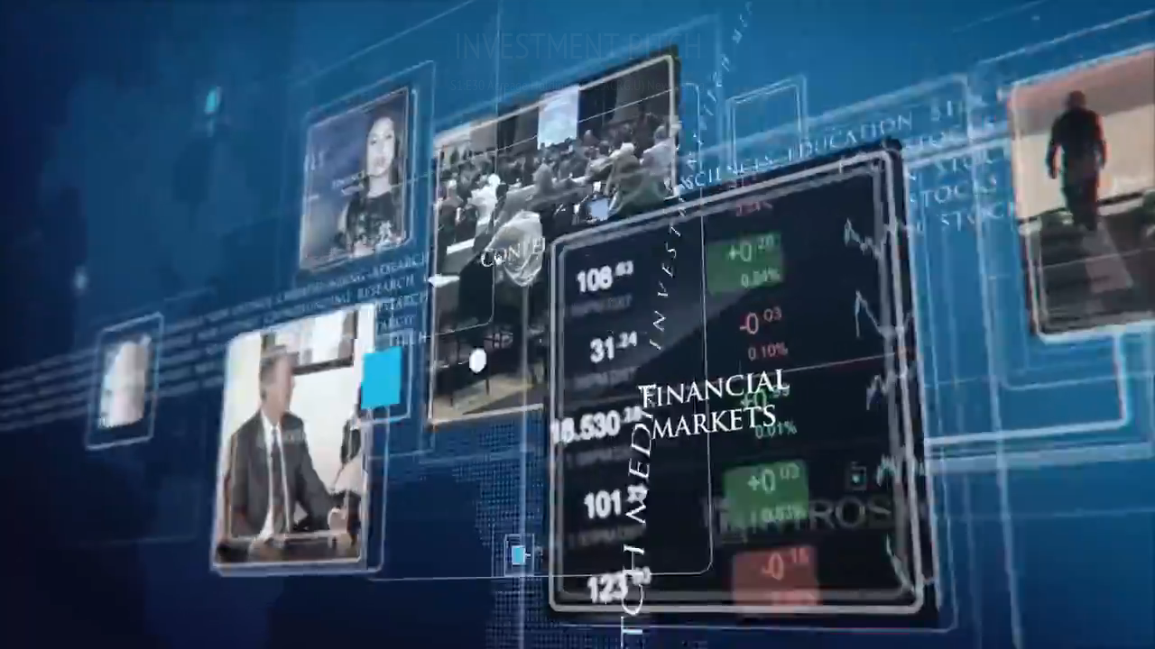

--- FILE ---
content_type: text/html; charset=UTF-8
request_url: https://knekt.tv/knekttv/video/knekttvarchive/64201/64204-season-1/132823-acreage-holdings-cseacrgu-new-listing
body_size: 23785
content:
<!DOCTYPE html>
<html lang="en">
<head>
        <meta charset="utf-8">
<meta name="keywords" content="Investmentpitch Media, Video News Alert, videos, video, Applied Inventions Management, vertically integrated, cannabis licenses, medical cannabis, adult use cannabis, John Boehner, Brian Mulroney, Bill Weld, Larissa Herda, Douglas Maine, Bill Van Faasen, Kevin Murphy, Canaccord Genuity, Beacon Securities, Cormark Securities, Eight Capital, Haywood Securities, Howard Schacter, Lewis Goldberg, KCSA Strategic Communications, $ACRG.U"/>
<meta name="description" content="Headquartered in New York City, Acreage is a vertically integrated, multi-state owner of cannabis licenses and assets in U.S. st..."/>
    <meta content="US-Tennessee" name="geo.region">    <meta content="Nashville" name="geo.placename">    <meta content="36.186836, -86.9253283" name="geo.position">    <meta content="36.186836, -86.9253283" name="ICBM"><meta name="robots" content="index, follow">
<meta name="revisit-after" content="7 days">
<meta name="copyright" content="&copy; KNEKT®tv 2026">
<meta name="author" content="Katapy">
<meta name="viewport" content="width=device-width, initial-scale=1.0, maximum-scale=1.0, user-scalable=0">
<meta http-equiv="pragma" CONTENT="private">
<meta http-equiv="cache-control" CONTENT="private, max-age=5400, pre-check=5400">
<meta http-equiv="expires" CONTENT="Sat, 24 Jan 26 01:08:56 +0000">
    <meta name="apple-itunes-app" content="app-id=1194200017">
<meta name="google-play-app" content="app-id=com.qbc.android.knekttv">
<meta name="google-adsense-account" content="ca-pub-8575303273413592">
<title
    data-logo="https://cdn.katapy.io/ktdata2/4507/img/136032_o.PNG"
    data-offertitle="Get instant access to series, videos, live broadcasts & exclusives."
    data-offertagline="Feature & Documentary Films may have additional Pay-Per-View prices depending on the title and release date."
>
    Investment Pitch  | KNEKT®tv</title>

<!-- Load in core bootstrap -->
<link rel="stylesheet" href="https://stackpath.bootstrapcdn.com/bootstrap/4.2.1/css/bootstrap.min.css" crossorigin="anonymous">
<!-- Load in core font awesome -->
<!--<link rel="stylesheet" href="https://use.fontawesome.com/releases/v5.6.3/css/all.css" crossorigin="anonymous">
<link rel="stylesheet" href="https://use.fontawesome.com/releases/v7.1.0/css/all.css" crossorigin="anonymous">-->
<link rel="stylesheet" href="//knekt.tv/css/font-awesome-v7.1.0.css"/>
<!-- Load in core Roboto Google Font -->
<link href="https://fonts.googleapis.com/css?family=Roboto:300,400,500" rel="stylesheet" crossorigin>
<!-- Load in core Google Material Icons Font -->
<link href="https://fonts.googleapis.com/icon?family=Material+Icons" rel="stylesheet" crossorigin>
<!-- Loading Custom Fonts -->
<link rel="stylesheet" href="//knekt.tv/css/v1.4.14_ptsansnarrow-font.css"/>
<!--
<link href="//knekt.tv/css/v1.4.14_MyFontsWebfontsKit.css" rel="stylesheet"
      type="text/css">-->
<link rel="stylesheet" href="//knekt.tv/css/v1.4.14_pushy.css"/>
<link rel="stylesheet" href="//knekt.tv/css/owl.carousel.css"/>
<link rel="stylesheet" href="//knekt.tv/css/owl.theme.default.css"/>
<link rel="stylesheet" href="//knekt.tv/css/v1.4.14_smartbanner.min.css"/>
<link rel="stylesheet" href="//knekt.tv/css/v1.4.14_katapy.css"/>
<link rel="stylesheet" href="//knekt.tv/css/v1.4.14_style.css"/>
<link rel="stylesheet" href="//knekt.tv/css/v1.4.14_flag-icons.css"/>

<link rel="apple-touch-icon" sizes="180x180" href="//knekt.tv/img/fav/knekttv/apple-touch-icon.png">
<link rel="icon" type="image/png" sizes="32x32" href="//knekt.tv/img/fav/knekttv/favicon-32x32.png">
<link rel="icon" type="image/png" sizes="16x16" href="//knekt.tv/img/fav/knekttv/favicon-16x16.png">
<link rel="manifest" href="//knekt.tv/img/fav/knekttv/site.webmanifest">
<link rel="mask-icon" href="//knekt.tv/img/fav/safari-pinned-tab.svg" color="#5bbad5">
<meta name="msapplication-TileColor" content="#da532c">
<meta name="theme-color" content="#ffffff">

<!-- Start SmartBanner configuration -->
<meta name="smartbanner:title" content="KNEKT.tv">
<meta name="smartbanner:author" content="Uplifting & Inspiring TV"><!--
<meta name="smartbanner:price" content="FREE">
<meta name="smartbanner:price-suffix-apple" content=" - On the App Store">
<meta name="smartbanner:price-suffix-google" content=" - In Google Play"> -->
<meta name="smartbanner:icon-apple" content="//knekt.tv/img/fav/knekttv/apple-touch-icon.png">
<meta name="smartbanner:icon-google" content="//knekt.tv/img/fav/knekttv/apple-touch-icon.png">
<meta name="smartbanner:button" content="Get"><!--
<meta name="smartbanner:include-user-agent-regex" content="*">
<meta name="smartbanner:api" content="no">-->
    <meta name="smartbanner:button-url-apple" content="https://apps.apple.com/us/app/knekt/id1194200017?l=en_US">
    <meta name="smartbanner:button-url-google" content="https://play.google.com/store/apps/details?id=com.qbc.android.knekttv&hl=en_US">
<meta name="smartbanner:enabled-platforms" content="ios,android">
<meta name="smartbanner:close-label" content="Close">
<meta name="smartbanner:custom-design-modifier" content="katapy">
<meta name="smartbanner:exclude-user-agent-regex" content="^.*(Version).*Safari">
<!-- End SmartBanner configuration -->


<link rel="canonical" href="https://knekt.tv/knekttv/video/knekttvarchive/64201/64204-season-1/132823-acreage-holdings-cseacrgu-new-listing"/>
<link rel="shortlink" href="https://knekt.tv/knekttv/video/knekttvarchive/64201/64204-season-1/132823-acreage-holdings-cseacrgu-new-listing"/>
            <meta itemprop="name" content="Acreage Holdings (CSE:ACRG.U) New Listing">
        <meta itemprop="description" content="Headquartered in New York City, Acreage is a vertically integrated, multi-state owner of cannabis licenses and assets in U.S. st...">
        <meta itemprop="image" content="https://cdn.katapy.io/ktdata2/4506/132823.JPG">

        <meta name="twitter:card" content="summary"/>
        <meta name="twitter:site" content="@katapy"/>
        <meta name="twitter:title" content="Acreage Holdings (CSE:ACRG.U) New Listing"/>
        <meta name="twitter:image" content="https://cdn.katapy.io/ktdata2/4506/132823.JPG"/>
        <meta name="twitter:description" content="Headquartered in New York City, Acreage is a vertically integrated, multi-state owner of cannabis licenses and assets in U.S. st..."/>
        <meta name="twitter:creator" content="@katapy"/>
        <meta name="twitter:url" content="https://knekt.tv/knekttv/video/knekttvarchive/64201/64204-season-1/132823-acreage-holdings-cseacrgu-new-listing"/>
        <meta name="twitter:image:src" content="https://cdn.katapy.io/ktdata2/4506/132823.JPG">

        <meta property="og:url" content="https://knekt.tv/knekttv/video/knekttvarchive/64201/64204-season-1/132823-acreage-holdings-cseacrgu-new-listing"/>
        <meta property="og:type" content="video.episode"/>
        <meta property="og:title" content="Acreage Holdings (CSE:ACRG.U) New Listing"/>
        <meta property="og:description" content="Headquartered in New York City, Acreage is a vertically integrated, multi-state owner of cannabis licenses and assets in U.S. st..."/>
                    <meta property="og:image" content="https://cdn.katapy.io/ktdata2/4506/132823.JPG"/>
            <meta property="og:image:width" content="1280"/>
            <meta property="og:image:height" content="720"/>
                <meta property="og:site_name" content="KNEKT®tv"/>
        
<meta name="google-site-verification" content="YzLktGHlRDYwclTqdnWh0J6IOvSZPhWnSV625M0ojis" />


<script crossorigin="anonymous" src="https://cdnjs.cloudflare.com/polyfill/v3/polyfill.min.js"></script>
<!-- HTML5 elements and media queries Support for IE8 : HTML5 shim and Respond.js -->
<!--[if lt IE 9]>
    <script src="//knekt.tv/js/html5shiv.js"></script>
    <script src="//knekt.tv/js/respond.min.js"></script>
<![endif]-->
<script src="https://js.stripe.com/v3/"></script>

<!-- HEAD FOR WIDGET -->
<link rel="stylesheet" href="//knekt.tv/js/widget/v1.4.14_widget.css">

<script type="module" src="//knekt.tv/js/widget/v1.4.14_widget.js"></script>
<!-- END HEAD FOR WIDGET -->
<script> 
    var accountCd ="knekttv-en";
    var loadAccountCd ="knekttv";
    var isCustomerAccount =true;
    var langLabels = JSON.parse(atob('[base64]/Iiwib3JFbnRlciI6Ik9yIGVudGVyIHlvdXIgaW5mb3JtYXRpb24gYmVsb3c6IiwiZm9yZ290UGFzc3dvcmQiOiJmb3Jnb3QgcGFzc3dvcmQ/[base64]/[base64]/[base64]/[base64]/IiwiZG93bmxvYWRTdGFydGVkIjoiZG93bmxvYWQgc3RhcnRlZCIsImRvd25sb2FkRXhwaXJ5TXNnIjoiWW91ciBkb3dubG9hZCB3aWxsIGV4cGlyZSBpbiA/[base64]/[base64]'));
    var countdownFormat = "DHMS";
            var countdownLayout = ''; //default
        var uP = "//knekt.tv/knekttv-en";
</script>
<style type="text/css">
    :root {
      --kty-custom-font-family: PTSansNarrow;
      --kty-main-font-color: #FFFFFF;
      --kty-main-font-color-BF: #FFFFFFBF;
      --kty-main-bg-color: #1A1F26;
      --kty-main-bg-color-80: #1A1F2680;
      --kty-main-bg-color-DF: #1A1F26DF;
      --kty-main-bg-pattern: none;
      --kty-header-bg-color: #1A1F26;
      --kty-media-bg-color: #0a0f16;
      --kty-media-bg-color-80: #0a0f1680;
      --kty-media-bg-color-DF: #0a0f16DF;
      --kty-media-light-bg-color: #2a2f36;
      --kty-media-dark-bg-color: #0a0f16;
      --kty-media-darker-bg-color: #000006;
      --kty-form-bg-color: #FFFFFF;
      --kty-form-color: #000000;
      --kty-form-color-80: #00000080;
      --kty-color-primary: #66aec5;
      --kty-color-primary-hover: #569eb5;
      --kty-color-primary-BF: #66aec5BF;
      --kty-color-primary-80: #66aec580;
      --kty-color-primary-60: #66aec560;
      --kty-color-secondary: #FFFFFF;
      --kty-color-thumbnail-title : #FFFFFF;
      --kty-color-header: #FFFFFF;
      --kty-color-premium: #66AEC5;
      --kty-color-premium-BF: #66AEC5BF;
      --kty-color-member: #333333;
      --kty-color-member-BF: #333333BF;
      --kty-main-btn-color: #212529;
      --kty-loading-width: 250px;
      --kty-loading-height: 250px;
      --kty-loading-url: url("//knekt.tv/img/knekt_logo_250.png");
      --kty-border-color-primary: #66aec5;
      --kty-main-shadow-70: linear-gradient(90deg, var(--kty-main-bg-color) 0%, rgba(0, 0, 0, 0) 70%);

      
      
        --kty-media-shadow-10: linear-gradient(to right, var(--kty-media-bg-color) 0%, rgba(0, 0, 0, 0) 10%), linear-gradient(to bottom, var(--kty-media-bg-color) 0%, rgba(0, 0, 0, 0) 10%), linear-gradient(to top, var(--kty-media-bg-color) 0%, rgba(0, 0, 0, 0) 10%);
        --kty-media-shadow-70: linear-gradient(to right, var(--kty-media-bg-color) 0%, rgba(0, 0, 0, 0) 70%), linear-gradient(to bottom, var(--kty-media-bg-color) 0%, rgba(0, 0, 0, 0) 20%), linear-gradient(to top, var(--kty-media-bg-color) 0%, rgba(0, 0, 0, 0) 10%);
        --kty-media-shadow-90: linear-gradient(to right, var(--kty-media-bg-color) 0%, rgba(0, 0, 0, 0) 90%), linear-gradient(to bottom, var(--kty-media-bg-color) 0%, rgba(0, 0, 0, 0) 20%), linear-gradient(to top, var(--kty-media-bg-color) 0%, rgba(0, 0, 0, 0) 10%);
        --kty-media-shadow-100: linear-gradient(to right, var(--kty-media-bg-color) 0%, rgba(0, 0, 0, 0) 100%), linear-gradient(to bottom, var(--kty-media-bg-color) 0%, rgba(0, 0, 0, 0) 20%), linear-gradient(to top, var(--kty-media-bg-color) 0%, rgba(0, 0, 0, 0) 10%);
        --kty-media-shadow-cover: linear-gradient(to right, var(--kty-media-bg-color) 0%, var(--kty-media-bg-color-80) 50%), linear-gradient(to bottom, var(--kty-media-bg-color) 0%, rgba(0, 0, 0, 0) 20%), linear-gradient(to top, var(--kty-media-bg-color) 0%, rgba(0, 0, 0, 0) 10%), linear-gradient(to left, var(--kty-media-bg-color) 0%, var(--kty-media-bg-color-80) 50%);

      
    }

        

    
    
            .nav-link-title, .nav li > a { font-weight: lighter; }
            
    .kt-home .kt-gallery-title, .kt-gallery-title { font-size:2.2em !important; margin-left:0.6em !important; }
    .kt-title-row { margin-bottom:-1.0em !important; margin-top: 1rem }
    .kt-title-row .kt-btn-more { margin-right: 0rem !important; } 

            .kt-home .kt-gallery-title, .kt-gallery-title { font-size:2.8em !important; margin-left:0.2em !important; }
        .kt-title-row { margin-bottom:-.0em !important; }
        @media (max-width: 1440px) {
            .kt-home .kt-gallery-title, .kt-gallery-title { font-size:2.6em !important; margin-left:0.2em !important; }
            .kt-title-row { margin-bottom:-.5em !important; }
        }
        @media (max-width: 900px) {
            .kt-home .kt-gallery-title, .kt-gallery-title { font-size:1.8em !important; margin-left:0.2em !important; }
            .kt-title-row { margin-bottom:-1.0em !important; }
            .kt-title-row .kt-btn-more { font-size:0.8em !important; margin-top: 0 !important; }
        }
        @media (max-width: 600px) {
            .kt-home .kt-gallery-title, .kt-gallery-title { font-size:1.5em !important; margin-left:0.0em !important; }
            .kt-title-row { margin-bottom:-1.0em !important; }
            .kt-title-row .kt-btn-more { font-size:0.8em !important; margin-top: 0 !important; padding-left: 1rem }
        }
    

        

    .bg-app, html, body { background-color: var(--kty-main-bg-color); background-image: var(--kty-main-bg-pattern); background-blend-mode: overlay; }
    *, body.custom-font .kt-gallery-title, .kt-gallery-title span, body.custom-font .kt-lg-heading, h1, h2, h3, h1 > span, h1 > ul > li > span, .nav-link-title, .kt-badge, .kt-hero-details, .kt-lg-info, .kt-md-info, .kt-md-info > t, .kt-live-countdown-desc > .countdown-section, .btn, .btn span , .modal-title, .pricing span, .epg-row-item-col h4 { font-family: var(--kty-custom-font-family) !important; } /* h1 > i, h2 > i, h3 > i, h4 > i, h5 > i, h6 > i, */
    .fa, .far, .fas, .kt-spotlight .slick-arrow { font-family: "Font Awesome 5 Free" !important; }
    .fab {font-family: "Font Awesome 5 Brands"  !important; }
    .vjs-icon-play, .vjs-play-progress, .video-js .vjs-play-control .vjs-icon-placeholder, .video-js .vjs-icon-placeholder:before { font-family: "VideoJS" !important; }
    .ima-play-pause-div, .ima-mute-div, .ima-slider-div, .ima-fullscreen-div { font-family: "VideoJS" !important; }
    .material-icons { font-family: 'Material Icons' !important; }
    h1, h2, h3, h4, h5, h6, .h1, .h2, .h3, .h4, .h5, .h6, p, span, li, div, a, a:hover, a:focus, footer .footer-links, footer .footer-links:hover, footer .footer-links:focus, .kt-footer-item:after, .modal-media .modal-title { color: var(--kty-main-font-color); }
    .bg-white h1, .bg-white h2, .bg-white h3, .bg-white h4, .bg-white h5, .bg-white h6, .bg-white .h1, .bg-white .h2, .bg-white .h3, .bg-white .h4, .bg-white .h5, .bg-white .h6, .bg-white p, .bg-white span, .bg-white li, .bg-white div, .bg-white a, .bg-white a:hover, .bg-white a:focus, .modal-title { color: black; }
    .bg-white a { text-decoration:underline; }
    .bg-white footer h1, .bg-white footer h2, .bg-white footer h3, .bg-white footer h4, .bg-white footer h5, .bg-white footer h6, .bg-white footer .h1, .bg-white footer .h2, .bg-white footer .h3, .bg-white footer .h4, .bg-white footer .h5, .bg-white footer .h6, .bg-white footer p, .bg-white footer span, .bg-white footer li, .bg-white footer div, .bg-white footer a, .bg-white footer a:hover, .bg-white footer a:focus { color: var(--kty-main-font-color); }
    
    .fullscreen-media p, .fullscreen-media span, .fullscreen-media div, .fullscreen-media li, .fullscreen-media i, .fullscreen-media a, .kt-video-title, .kt-video-subtitle { color: white; }
    .kt-search-bar input, .owl-theme .owl-nav .owl-prev, .owl-theme .owl-nav .owl-next { color: var(--kty-main-font-color-BF) !important; } 
    .navbar .kt-search-bar input { color: white !important }
    .kt-spotlight h1, .kt-spotlight h2, .kt-spotlight p, .kt-spotlight span, .kt-spotlight div, .kt-spotlight a, .kt-hero h1, .kt-hero i, .kt-hero p, .kt-hero span, .kt-hero div, .kt-hero a { color: white; }
    .kt-alert-section h2, .kt-alert-section h3 { color: var(--kty-main-btn-color); }
    .kt-alert-section .btn-outline-dark{ color: var(--kty-media-bg-color); border-color:var(--kty-media-bg-color); }
    .kt-alert-section .btn-outline-dark:hover { background-color:var(--kty-media-bg-color); }
    .kt-alert-section .btn-dark { background-color:var(--kty-media-bg-color-80); }
    .kt-alert-section .btn-dark:hover { background-color:var(--kty-media-bg-color); border-color:var(--kty-media-bg-color); }
    .kt-alert-section .alert-app { border: var(--kty-color-primary) 1px solid; background: var(--kty-media-bg-color); border-radius: 25px; padding:2%;}

    .titleline > span, .titleline > ul, .kt-btn-more { background: var(--kty-main-bg-color); }
    .titleline::before, .feature-line { border-color: var(--kty-color-primary); }
    .titleline > ul > li, .epg-row-item-num, .epg-row-item-ctrl i { color: var(--kty-color-primary) !important; }
    .epg-row-item { border-color: var(--kty-color-primary); }
    .kt-event-progress .progress-bar { background: var(--kty-color-primary); }

    .ribbon-featured { background-color: var(--kty-color-primary); color: var(--kty-main-btn-color); background-image: -webkit-gradient(linear, left top, left bottom, from(var(--kty-color-primary)), to(var(--kty-color-primary-hover))); background-image: -webkit-linear-gradient(top, var(--kty-color-primary), var(--kty-color-primary-hover)); }

            body.custom-font .kt-gallery-title, .kt-gallery-title span { text-transform: uppercase; }
            body.custom-font .kt-gallery-title, .kt-gallery-title span, h1 span { font-weight: bold; }
                body.custom-font .kt-lg-heading, h1 { text-transform: uppercase; }
        .card { background-color: var(--kty-form-bg-color); color: var(--kty-form-color) !important; }
    .card div, .card p, .card span, .card a, .card h1, .card h2, .card h3, .card h4, .card h5, .card h6, .card li { color: var(--kty-form-color); }
    .card.coupon-card { background-color: var(--kty-main-bg-color); background-image: var(--kty-main-bg-pattern) !important; background-blend-mode: overlay; color: var(--kty-form-color) !important; border: 4px solid var(--kty-color-primary) !important; border-radius: 0 !important; }
    .card.coupon-card div, .card.coupon-card p, .card.coupon-card span, .card.coupon-card a, .card.coupon-card h1, .card.coupon-card h2, .card.coupon-card h3, .card.coupon-card h4, .card.coupon-card h5 { color: var(--kty-form-color); }
    .bg-highlight { background: var(--kty-color-primary-hover); background-image: var(--kty-main-bg-pattern) !important; background-blend-mode: overlay; }
    .bg-media { background: var(--kty-media-bg-color); background-image: var(--kty-main-bg-pattern) !important; background-blend-mode: overlay; }
    .bg-main { background: var(--kty-main-bg-color); }
    .bg-main-overlay { background: var(--kty-main-bg-color-DF) !important;}
    .nav-tabs .nav-link { background-color: var(--kty-form-bg-color); border-radius: .1rem .1rem 0 0; }
    .is-sticky .navbar, .is-solid .navbar { background-color: var(--kty-header-bg-color); opacity: 0.98; }
    #page-loader {background-color: var(--kty-header-bg-color);  }
    .text-primary {color: var(--kty-form-color) !important; }
    .text-secondary {color: var(--kty-color-secondary) !important; }
    .btn-primary, .btn-primary:active, .btn-primary.active {background-color: var(--kty-form-color) !important; border-color: var(--kty-form-color) !important; }
    .btn-primary:focus, .btn-primary.focus, .btn-primary:hover {background-color: var(--kty-form-color) !important; border-color: var(--kty-form-color) !important; box-shadow: 0 0 0 0.2rem var(--kty-form-color-80) !important; color: white; }
    .btn-primary:hover {border:1px solid var(--kty-form-color-80); }
    .btn-primary.disabled:hover { box-shadow: none !important; } 

    .btn-outline-primary { color: var(--kty-form-color) !important; border-color: var(--kty-form-color) !important; }
    .btn-outline-primary:hover { color: white !important; background-color: var(--kty-form-color) !important; border-color: var(--kty-form-color) !important; }
    .btn-outline-primary.focus, .btn-outline-primary:focus {  box-shadow: 0 0 0 0.2rem var(--kty-form-color-80) !important; background-color: var(--kty-form-color-80) !important; }
    .swal2-popup.swal2-modal {  background: var(--kty-media-light-bg-color) !important; }

    .kt-spotlight, .kt-hero { background: var(--kty-media-bg-color) !important; }
    /*.kt-spotlight-mask_left { background: var(--kty-media-shadow-100) !important; }*/
    .kt-hero .kt-shadow { background: var(--kty-media-shadow-70) !important; }
    .kt-shadow, .kt-spotlight-mask_left { background: var(--kty-media-shadow-70) !important; }
    .guide-grid .guide-thumb { background-color: var(--kty-media-bg-color) !important; /*border: 4px solid transparent;*/margin: 15px 0; height: auto; }
    /*.guide-grid .guide-thumb:hover {border: 4px solid var(--kty-color-primary);}*/

    .nav-link-title.badge { font-weight:normal !important; font-size: 100%; text-shadow:none; }
    .nav-link-title.badge-light, .nav-link-title.badge-warning { color: black !important; }
    .nav-link-title.badge-primary { color: var(--kty-main-btn-color) !important; }
    .btn-light, .btn-light:active, .btn-light.active, .nav-link-title.badge-primary {background-color: var(--kty-color-primary); border-color:var(--kty-color-primary); color: var(--kty-main-btn-color); }
    .btn-light:focus, .btn-light.focus, .btn-light:hover, .nav-link-title.badge-primary:hover {background-color: var(--kty-color-primary-hover) !important; border-color: var(--kty-color-primary-hover) !important; color: var(--kty-main-btn-color); }
    .btn-light.focus, .btn-light:focus {  box-shadow: 0 0 0 0.2rem var(--kty-color-primary) !important; }
    .btn-light:hover {border:1px solid var(--kty-color-primary-hover); }

    .kt-btn-more {color: var(--kty-color-primary);}
    .kt-btn-more:hover {color: var(--kty-color-primary-hover);}
    .kt-play-icon .fa {opacity: 0.6; color: white; /*color: var(--kty-color-primary); opacity: 0.6; text-shadow: 0px 0px 1px var(--kty-color-primary-hover);*/}
    .kt-series:hover .kt-play-icon .fa, .kt-episode:hover .kt-play-icon .fa {color: var(--kty-color-primary); opacity: 1 !important;}
    .dropdown-item:hover {color: var(--kty-color-primary) !important;}
    .dropdown-item:focus {color: var(--kty-color-primary) !important; background: transparent; }
    .guide-status {color: var(--kty-color-primary) !important;}
    .pushy-link:hover, .pushy-link:focus, .pushy-link:hover a { background-color: transparent !important; color: var(--kty-color-primary) !important; }
    .pushy-link.disabled:hover, .pushy-link.disabled:focus, .pushy-link.disabled:hover a { background-color: #424242 !important; color: inherit !important; }
    .pushy-submenu button:hover, .pushy-submenu button:focus { background-color: transparent !important; color: var(--kty-color-primary) !important; }
    .pushy-submenu.pushy-submenu-open button:hover, .pushy-submenu.pushy-submenu-open button:focus { background-color: transparent !important; }
    .swal2-popup .swal2-styled { background: var(--kty-color-primary) !important; border-color: var(--kty-color-primary) !important; color: var(--kty-main-btn-color) !important; }
    .text-thumbnail-title { color: var(--kty-color-thumbnail-title) !important; }
    .kt-thumb-name, .mix-thumbs h3 { font-family: var(--kty-custom-font-family) !important; font-weight:bold !important; }
    .kt-thumb-tagline, .kt-thumb-desc, .kt-thumb-details, .kt-thumb-text, .kt-thumb-text > a:hover { font-family: var(--kty-custom-font-family) !important; }

        .over.item, .guide-thumb {border: 4px solid var(--kty-main-bg-color);background-size: contain;} 
    /* .over.item:hover {background-size: contain;} */
            
                
    .kt-thumb-tags {border: 4px solid var(--kty-main-bg-color); margin:-4px 0px 0 !important;}
    .over.item.portrait { padding-bottom: 177.77777777778%; } /*174%;*/
    .owl-item .over.item.portrait { padding-bottom: 177.77777777778%; } /* 176%; */

            .kt-episode .over.item, .kt-thumbnail:hover .over.item, .over.item:hover, .guide-thumb, .guide-thumb:hover {border: 1px solid var(--kty-color-primary);}
                        .kt-series.kt-thumbnail .over.item {border: 1px solid var(--kty-color-primary);}
            
    .navbar-dark .nav-link:hover {color: var(--kty-color-primary); }
    .kt-search-action i {color: var(--kty-color-primary);}
    .kt-keywords-title {color: var(--kty-color-primary) !important;}
    .kt-btn-back a:hover, .kt-btn-back a:hover span, .kt-keywords a:hover { color: var(--kty-color-primary) !important; }
    .kt-btn-back a.link-effect:before, .kt-keywords a.link-effect:before { background: var(--kty-color-primary) !important; }
    .bg-app a.link-effect:hover { color: var(--kty-color-primary); }
    .bg-app a.link-effect:hover:before { background: var(--kty-color-primary); }
    .bg-white .kt-btn-back a:hover, .bg-white .kt-btn-back a:hover span { color: inherit !important; }
    .bg-white .kt-btn-back a.link-effect:before { background: inherit !important; }
    .navbar-dark .nav-link, .nav-link-title { color: var(--kty-color-header) !important; }

        .loading-img {width: var(--kty-loading-width);height: var(--kty-loading-height);background: var(--kty-loading-url); background-size: cover; animation-name: loader; }
    
    .row-divider { margin-right: 1.3rem; margin-left: 1.3rem; border-color: var(--kty-border-color-primary); }

    .kt-img-blur { border-color: var(--kty-media-bg-color); }
        .kt-img-blur {border: none; filter: none; -webkit-filter: none;}
    
    
     
    .kt-episode .kt-play-icon.kt-video {display: none;}
            .kt-episode .kt-play-icon.kt-audio {display: flex;}
    .kt-episode .kt-play-icon.kt-audio .fa {opacity: 0.8;}
            .kt-series .kt-play-icon.kt-audio {display: flex;}
    .kt-series .kt-play-icon.kt-audio .fa {opacity: 0.8;}
         
    .kt-episode .kt-play-icon.kt-video {align-items:flex-end;justify-content: flex-start;padding:5px}
    .kt-episode .kt-play-icon.kt-video .fa {font-size:1.3em;}
    .kt-episode .kt-play-icon.kt-audio {align-items:flex-end;justify-content: flex-start;padding:5px}
    .kt-episode .kt-play-icon.kt-audio .fa {font-size:1.3em;}
    .kt-series .kt-play-icon.kt-audio {align-items:flex-end;justify-content: flex-start;padding:5px}
    .kt-series .kt-play-icon.kt-audio .fa {font-size:1.3em;}
    
    .ribbon-crystal .ribbon-box.ribbon-premium {
      background-color: var(--kty-color-premium-BF);
    }
    .ribbon-crystal.ribbon-bookmark .ribbon-box.ribbon-premium:before {
      border-color: var(--kty-color-premium-BF);
      border-left-color: transparent;
    }
    .ribbon-crystal.ribbon-bookmark.ribbon-left .ribbon-box.ribbon-premium:before {
      border-color: var(--kty-color-premium-BF);
      border-right-color: transparent;
    }
    .ribbon-crystal.ribbon-modern .ribbon-box.ribbon-premium:before {
      border-color: var(--kty-color-premium-BF);
      border-left-color: transparent;
      border-bottom-color: transparent;
    }
    .ribbon-crystal.ribbon-modern.ribbon-bottom .ribbon-box.ribbon-premium:before {
      border-color: var(--kty-color-premium-BF);
      border-top-color: transparent;
      border-left-color: transparent;
    }
    .ribbon-crystal.ribbon-modern.ribbon-left .ribbon-box.ribbon-premium:before {
      border-color: var(--kty-color-premium-BF);
      border-right-color: transparent;
      border-bottom-color: transparent;
    }
    .ribbon-crystal.ribbon-modern.ribbon-left.ribbon-bottom .ribbon-box.ribbon-premium:before {
      border-color: var(--kty-color-premium-BF);
      border-top-color: transparent;
      border-right-color: transparent;
    }
    .bg-premium { background-color: var(--kty-color-premium) !important; }

    .ribbon-crystal .ribbon-box.ribbon-member {
      background-color: var(--kty-color-member-BF);
    }
    .ribbon-crystal.ribbon-bookmark .ribbon-box.ribbon-member:before {
      border-color: var(--kty-color-member-BF);
      border-left-color: transparent;
    }
    .ribbon-crystal.ribbon-bookmark.ribbon-left .ribbon-box.ribbon-member:before {
      border-color: var(--kty-color-member-BF);
      border-right-color: transparent;
    }
    .ribbon-crystal.ribbon-modern .ribbon-box.ribbon-member:before {
      border-color: var(--kty-color-member-BF);
      border-left-color: transparent;
      border-bottom-color: transparent;
    }
    .ribbon-crystal.ribbon-modern.ribbon-bottom .ribbon-box.ribbon-member:before {
      border-color: var(--kty-color-member-BF);
      border-top-color: transparent;
      border-left-color: transparent;
    }
    .ribbon-crystal.ribbon-modern.ribbon-left .ribbon-box.ribbon-member:before {
      border-color: var(--kty-color-member-BF);
      border-right-color: transparent;
      border-bottom-color: transparent;
    }
    .ribbon-crystal.ribbon-modern.ribbon-left.ribbon-bottom .ribbon-box.ribbon-member:before {
      border-color: var(--kty-color-member-BF);
      border-top-color: transparent;
      border-right-color: transparent;
    }
    .bg-member { background-color: var(--kty-color-member) !important; }

    .ribbon-crystal .ribbon-box.ribbon-primary {
      background-color: var(--kty-color-primary-BF);
    }
    .ribbon-crystal.ribbon-bookmark .ribbon-box.ribbon-primary:before {
      border-color: var(--kty-color-primary-BF);
      border-left-color: transparent;
    }
    .ribbon-crystal.ribbon-bookmark.ribbon-left .ribbon-box.ribbon-primary:before {
      border-color: var(--kty-color-primary-BF);
      border-right-color: transparent;
    }
    .ribbon-crystal.ribbon-modern .ribbon-box.ribbon-primary:before {
      border-color: var(--kty-color-primary-BF);
      border-left-color: transparent;
      border-bottom-color: transparent;
    }
    .ribbon-crystal.ribbon-modern.ribbon-bottom .ribbon-box.ribbon-primary:before {
      border-color: var(--kty-color-primary-BF);
      border-top-color: transparent;
      border-left-color: transparent;
    }
    .ribbon-crystal.ribbon-modern.ribbon-left .ribbon-box.ribbon-primary:before {
      border-color: var(--kty-color-primary-BF);
      border-right-color: transparent;
      border-bottom-color: transparent;
    }
    .ribbon-crystal.ribbon-modern.ribbon-left.ribbon-bottom .ribbon-box.ribbon-primary:before {
      border-color: var(--kty-color-primary-BF);
      border-top-color: transparent;
      border-right-color: transparent;
    }

    
            .kt-brand-logo { max-height: 3.2em !important; }
        @media (max-width: 480px) {
            .kt-top-spotlight { margin-top: -75px !important; padding-top:75px; }
        }
        .kt-spotlight.kt-hero { margin-top: 0px !important; }


    
    .kt-spotlight-image-wrapper, .kt-top-img.kt-top-img-lg .kt-img-wrapper { width: 60% !important; }
    .kt-img-overlay { margin-top: 3rem; }

    @media (max-width: 1700px) {
        .kt-spotlight-image-wrapper, .kt-top-img.kt-top-img-lg .kt-img-wrapper { width: 65% !important; }
        .kt-lg-info.kt-linear-ad-tagline, .kt-spotlight-overlay h2 { font-size: 1.2rem !important; }
        .kt-img-overlay { margin-top: 2rem; }
    }
    @media (max-width: 1440px) {
        .kt-spotlight-image-wrapper, .kt-top-img.kt-top-img-lg .kt-img-wrapper { width: 70% !important; }
        .kt-lg-info.kt-linear-ad-tagline, .kt-spotlight-overlay h2 { font-size: 1.0rem !important; }
        .kt-lg-info.kt-linear-ad-desc { font-size: 1.0rem !important; }
    }
    @media (max-width: 1200px) {
        .kt-spotlight-image-wrapper, .kt-top-img.kt-top-img-lg .kt-img-wrapper { width: 80% !important; }
    }
    @media (max-width: 1000px) {
        .kt-spotlight-image-wrapper, .kt-top-img.kt-top-img-lg .kt-img-wrapper { width: 100% !important; }
        .kt-shadow, .kt-spotlight-mask_left { background: var(--kty-media-shadow-90) !important; }
        .kt-img-overlay, .kt-spotlight-overlay { width: 75% !important; zoom:  0.95; }
    }
    @media (max-width: 780px) {
        .kt-shadow, .kt-spotlight-mask_left { background: var(--kty-media-shadow-cover) !important; }
        .kt-home .kt-img-overlay { /*padding: 5rem 0 !important;*/ margin: auto; left: 0% !important; right: 0% !important; }
        .kt-home .kt-img-wrapper {top:0 !important;}
        .kt-img-overlay, .kt-spotlight-overlay {width: 84% !important; left: 8% !important; zoom:  0.95; padding-left: 1rem !important; padding-right: 1rem !important; } 
        .kt-series .kt-top-spotlight .kt-spotlight-overlay { width: 84% !important; left: 0% !important; } /*
        .kt-spotlight-image, .kt-top-img.kt-top-img-lg .kt-img { padding-bottom: 70% !important; } */
    }
    @media (max-width: 600px) { /*
        .kt-spotlight-image, .kt-top-img.kt-top-img-lg .kt-img { padding-bottom: 85% !important; } */
    }
    @media (max-width: 500px) { /*
        .kt-spotlight-image, .kt-top-img.kt-top-img-lg .kt-img { padding-bottom: 120% !important; } */
        .kt-img-overlay, .kt-spotlight-overlay { padding-left: 1.4rem !important; padding-right: 1.4rem !important; }
    }
    @media (max-width: 400px) { /*
        .kt-spotlight-image, .kt-top-img.kt-top-img-lg .kt-img { padding-bottom: 150% !important; } */
    }

    

            .kt-spotlight-overlay h1 { font-size:4.4rem !important; } /* 6.0 */
        @media (max-width: 1700px) {
            .kt-spotlight-overlay h1 { font-size:3.4rem !important; }
        }
        @media (max-width: 1440px) {
            .kt-spotlight-overlay h1 { font-size:3.0rem !important; }
        }
        @media (max-width: 780px) {
            .kt-spotlight-overlay h1 { font-size:2.4rem !important; }
        }
    
    
                .nav-item-menu { display:none; }
        @media (max-width: 1200px) {
            .nav-item-menu { display:block; }
            .nav-item-extra { display: none !important; }
        }
        .kt-top-img.kt-top-img-lg.kt-featured-row .kt-img-wrapper { width:40% !important; right: 5% !important; }
    .kt-top-img.kt-top-img-lg.kt-featured-row .kt-img-wrapper .kt-img { border: 1px solid var(--kty-color-primary); border-radius: 3px; }
    @media (max-width: 1200px) {
        .kt-top-img.kt-top-img-lg.kt-featured-row .kt-img-wrapper { width:100% !important; right: 0em !important; top:0 !important }
        .kt-top-img.kt-top-img-lg.kt-featured-row .kt-img-wrapper .kt-img { border: 8px solid var(--kty-media-bg-color); border-radius: 0px; /*filter:blur(8px); -webkit-filter: blur(8px); */ }
        .kt-spotlight-linear .kt-shadow, .kt-spotlight-live .kt-shadow { display:inherit; }
    }
    @media (min-width: 992px) {
      .nav li.nav-item.extra.d-lg-block { display: inline-flex !important; }
    }

    .kt-highlight-row { border: 1px solid var(--kty-color-primary); border-radius: 25px; left:30px !important; right: 30px !important; width:auto !important; overflow:hidden;}
    .kt-highlight-row.kt-top-img.kt-top-img-lg .kt-img-wrapper.kt-spotlight-feature-img-wrapper  { width:auto !important; left:40% !important; }
    .kt-highlight-row.kt-top-img.kt-top-img-lg .kt-img-wrapper.kt-spotlight-feature-img-wrapper .kt-img { /*padding-bottom: 20%;*/  }

</style>    <link rel="stylesheet" href="//knekt.tv/css/sweetalert2.min.css"/>
    <script type="application/ld+json">
    {
    "@context": "https://schema.org",
    "@type": "ItemList",
    "itemListElement": [
        {
        "@type": "VideoObject",
        "position": 1,
        "name": "Acreage Holdings (CSE:ACRG.U) New Listing",
        "url": "https://knekt.tv/knekttv/video/knekttvarchive/64201/64204-season-1/132823-acreage-holdings-cseacrgu-new-listing",
        "description": "Headquartered in New York City, Acreage is a vertically integrated, multi-state owner of cannabis licenses and assets in U.S. st...",
        "thumbnailUrl": [
            "https://cdn.katapy.io/ktdata2/4506/lrgimgthumb/149937.jpg"
        ],
        "uploadDate": "2022-05-11",
                "duration": "PT00H03M42S",
        "contentUrl": "https://knekt.tv/knekttv/video/knekttvarchive/64201/64204-season-1/132823-acreage-holdings-cseacrgu-new-listing",
        "embedUrl": "https://knekt.tv/knekttv/video/knekttvarchive/64201/64204-season-1/132823-acreage-holdings-cseacrgu-new-listing",
        "interactionStatistic": {
            "@type": "InteractionCounter",
            "interactionType": { "@type": "http://schema.org/WatchAction" },
            "userInteractionCount": 30        }
        }
    ]
    }

    </script>
</head>
<body class="fullscreen-media">



  <script>
    // Define dataLayer and the gtag function.
    window.dataLayer = window.dataLayer || [];
    function gtag(){dataLayer.push(arguments);}

    // Set default consent to 'granted' as a placeholder
    // Determine actual values based on your own requirements
    gtag('consent', 'default', {
      'ad_storage': 'granted',
      'ad_user_data': 'granted',
      'ad_personalization': 'granted',
      'analytics_storage': 'granted'
    });
  </script>

  <!-- Google tag (gtag.js) -->
  <script async src="https://www.googletagmanager.com/gtag/js?id=G-K0Z4WT3080"></script>
  <script>
    window.dataLayer = window.dataLayer || [];
    function gtag(){dataLayer.push(arguments);}

    gtag('js', new Date());
    gtag('config', 'G-K0Z4WT3080', {
      'debug_mode':false,
      "device": 'WEB',
      "app_cd": 'knekttv',
      "account_cd": 'knekttv',
      "oem_cd": 'katapyoem',
    });

  </script> 
  <!-- End Google tag -->
<div class="vjs-title-display vis-hid">
    <a class="kt-video-close" href="//knekt.tv/knekttv-en/series/knekttvarchive/64201-investment-pitch"><i class="fa fa-chevron-left fa-3x"></i></a>
    <h1 class="kt-video-title mt-2 one-line">Investment Pitch </h1>
    <h2 class="kt-video-subtitle mt-2 one-line">S1:E30 Acreage Holdings (CSE:ACRG.U) New Listing</h2>
    <a class="kt-video-fullscreen" href="javascript:void(0);"><span class="material-icons icon-fullscreen katapy-btn-fullscreen">fullscreen</span></a>
</div>

<!-- PLAYER EMBEDDING -->
    <center>
        <div class="video-js-wrapper">
            <div class="embed-responsive embed-responsive-16by9">
                <div id="vodplayer" class="embed-responsive-item" data-timeout-secs="-1">
                        <video id="video1" class="video-js vjs-default-skin" webkit-playsinline
                            preload="auto">
                        </video>
                </div>
                <div id="share-overlay" class="hidden">
                    <div id="shareIcons"></div>
                </div>
                
            </div>
        </div>
    </center>

    <link href="//knekt.tv/videojs/v1.4.14_video-js.css" rel="stylesheet">
        <link href="//knekt.tv/videojs/v1.4.14_videojs.ads.css" rel="stylesheet">
    <link href="//knekt.tv/videojs/v1.4.14_videojs.ima.css" rel="stylesheet">
    <!--
		<link rel="stylesheet" type="text/css" href="//knekt.tv/css/jssocials.css" />
    	<link rel="stylesheet" type="text/css" href="//knekt.tv/css/jssocials-theme-flat.css" />-->
    <style type="text/css">
                .video-js-wrapper {
            height: 100vh;
            height: calc(var(--vh, 1vh) * 100);
            display: flex;
        }

        .video-js-wrapper-widget {
            /* height: 100vh; */
            height: calc(var(--vh, 1vh) * 75);
            display: flex;
        }

        .video-js {
            width: 100%;
            height: 100%
        }

        .video1-dimensions {
            width: 100%;
            height: 100%
        }

        /* .video-js .vjs-big-play-button{height:5em;width:5em;top:50%;left:50%;margin-top:-75px;margin-left:-75px;border-radius:150px} */
        .video-js .vjs-big-play-button {
            height: 5em;
            width: 5em;
            top: 50%;
            left: 50%;
            margin-top: -75px;
            margin-left: -75px;
            border: 0;
            background: transparent;
            text-shadow: 0px 0px 20px rgb(0 0 0 / 20%);
            box-shadow: 0px 0px 20px rgb(0 0 0 / 20%);
        }

        .video-js:hover .vjs-big-play-button, .video-js .vjs-big-play-button:focus, .vjs-big-play-button, .video-js .vjs-big-play-button:hover {
            background: transparent;
            text-shadow: 0px 0px 20px rgb(0 0 0 / 50%);
            box-shadow: 0px 0px 20px rgb(0 0 0 / 50%);
        }

        .video-js .vjs-big-play-button > span {
            font-size: 120px;
            margin-top: -24px;
            display: block;
            position: relative
        }

        @media screen and (max-width: 768px) {
            .video-js .vjs-big-play-button { zoom: 0.8; }
            /* .video-js-wrapper-widget { height: calc(var(--vh, 1vh) * 50); } */
        }

        @media screen and (max-width: 600px) {
            .video-js .vjs-big-play-button { zoom: 0.5; }
            /* .video-js-wrapper-widget { height: calc(var(--vh, 1vh) * 25); } */
        }

        .video-js .vjs-control-bar {
            height: 6em;
            background-color: transparent;
            background: linear-gradient(rgba(20, 20, 20, 0), rgba(20, 20, 20, 1))
        }

        .vjs-button > .vjs-icon-placeholder:before {
            font-size: 3.8em
        }

        .video-js .vjs-time-control {
            font-size: 2em
        }

        .video-js .vjs-volume-panel:hover .vjs-volume-control.vjs-volume-horizontal, .video-js .vjs-volume-panel:active .vjs-volume-control.vjs-volume-horizontal, .video-js .vjs-volume-panel:focus .vjs-volume-control.vjs-volume-horizontal, .video-js .vjs-volume-panel .vjs-volume-control:hover.vjs-volume-horizontal, .video-js .vjs-volume-panel .vjs-volume-control:active.vjs-volume-horizontal, .video-js .vjs-volume-panel .vjs-volume-control:focus.vjs-volume-horizontal, .video-js .vjs-volume-panel .vjs-mute-control:hover ~ .vjs-volume-control.vjs-volume-horizontal, .video-js .vjs-volume-panel .vjs-mute-control:active ~ .vjs-volume-control.vjs-volume-horizontal, .video-js .vjs-volume-panel .vjs-mute-control:focus ~ .vjs-volume-control.vjs-volume-horizontal, .video-js .vjs-volume-panel .vjs-volume-control.vjs-slider-active.vjs-volume-horizontal {
            width: 7em;
            height: 5em
        }

        .video-js.vjs-no-flex .vjs-volume-panel .vjs-volume-control.vjs-volume-horizontal {
            width: 7em;
            height: 5em;
            visibility: visible;
            opacity: 1;
            position: relative;
            -webkit-transition: none;
            -moz-transition: none;
            -ms-transition: none;
            -o-transition: none;
            transition: none
        }

        .video-js.vjs-no-flex .vjs-volume-control.vjs-volume-vertical, .video-js.vjs-no-flex .vjs-volume-panel .vjs-volume-control.vjs-volume-vertical {
            position: absolute;
            bottom: 2em;
            left: .5em
        }

        .video-js .vjs-volume-panel .vjs-volume-control.vjs-volume-vertical {
            left: -5.8em;
            background-color: rgba(20, 20, 20, 0.7)
        }

        .video-js .vjs-control {
            width: 6em !important;
            z-index: 1000;
        }

        .vjs-fade-out {
            display: block;
            visibility: hidden;
            opacity: 0;
            -webkit-transition: visibility 1.5s, opacity 1.5s;
            -moz-transition: visibility 1.5s, opacity 1.5s;
            -ms-transition: visibility 1.5s, opacity 1.5s;
            -o-transition: visibility 1.5s, opacity 1.5s;
            transition: visibility 1.5s, opacity 1.5s;
            -webkit-transition-delay: 2s;
            -moz-transition-delay: 2s;
            -ms-transition-delay: 2s;
            -o-transition-delay: 2s;
            transition-delay: 2s
        }

        /* .vjs-default-skin.vjs-user-inactive .vjs-control-bar{display:block;visibility:hidden;opacity:0;-webkit-transition:visibility 1.5s,opacity 1.5s;-moz-transition:visibility 1.5s,opacity 1.5s;-ms-transition:visibility 1.5s,opacity 1.5s;-o-transition:visibility 1.5s,opacity 1.5s;transition:visibility 1.5s,opacity 1.5s} */
        .vjs-default-skin.vjs-user-inactive.vjs-paused .vjs-control-bar {
            display: block;
            visibility: visible;
            opacity: 1
        }

        .vjs-default-skin.vjs-user-inactive .vjs-title-display {
            display: block;
            visibility: hidden;
            opacity: 0;
            -webkit-transition: visibility 1.5s, opacity 1.5s;
            -moz-transition: visibility 1.5s, opacity 1.5s;
            -ms-transition: visibility 1.5s, opacity 1.5s;
            -o-transition: visibility 1.5s, opacity 1.5s;
            transition: visibility 1.5s, opacity 1.5s
        }

        .vjs-default-skin.vjs-user-inactive.vjs-paused .vjs-title-display {
            display: block;
            visibility: visible;
            opacity: 1
        }

        .kt-video-overlay {
            display: block;
            visibility: hidden;
            opacity: 0;
            -webkit-transition: visibility 1.5s, opacity 1.5s;
            -moz-transition: visibility 1.5s, opacity 1.5s;
            -ms-transition: visibility 1.5s, opacity 1.5s;
            -o-transition: visibility 1.5s, opacity 1.5s;
            transition: visibility 1.5s, opacity 1.5s
        }

        .vjs-default-skin.vjs-paused .kt-video-overlay {
            display: block;
            visibility: visible;
            opacity: 1
        }

        .vjs-title-display {
            position: absolute;
            left: 0;
            right: 0;
            top: 0;
            background: linear-gradient(rgba(20, 20, 20, 1), rgba(20, 20, 20, 0) 40%);
            cursor: pointer
        }

        .vjs-title-display h1 {
            margin-left: 6rem;
            margin-right: 6rem;
            margin-top: 1.6rem !important;
            text-align: center;
        }

        .vjs-title-display h2 {
            font-size: 1.6em;
            margin-left: 6rem;
            margin-right: 6rem;
            text-align: center;
        }

        .kt-video-close {
            position: absolute;
            top: 2rem;
            left: 2rem
        }

        .kt-video-fullscreen {
            position: absolute;
            top: 2rem;
            right: 2rem
        }

        .vjs-fullscreen.vjs-user-inactive {
            cursor: none;
        }

        .video-js .vjs-volume-panel.vjs-hover .vjs-volume-control.vjs-volume-vertical, .video-js .vjs-volume-panel:active .vjs-volume-control.vjs-volume-vertical, .video-js .vjs-volume-panel:focus .vjs-volume-control.vjs-volume-vertical, .video-js .vjs-volume-panel .vjs-volume-control:active.vjs-volume-vertical, .video-js .vjs-volume-panel.vjs-hover .vjs-mute-control ~ .vjs-volume-control.vjs-volume-vertical, .video-js .vjs-volume-panel .vjs-volume-control.vjs-slider-active.vjs-volume-vertical {
                left:  -5.5em;
            }


        @media screen and (max-width: 1200px) {
            .vjs-title-display h1 {
                font-size: 2rem;
            }

            .vjs-title-display h2 {
                font-size: 1.4rem;
            }

            .video-js .vjs-control-bar {
                height: 4rem
            }

            .vjs-button > .vjs-icon-placeholder:before {
                font-size: 2.6rem
            }

            .video-js .vjs-time-control {
                font-size: 1.3rem
            }

            .video-js .vjs-volume-panel:hover .vjs-volume-control.vjs-volume-horizontal, .video-js .vjs-volume-panel:active .vjs-volume-control.vjs-volume-horizontal, .video-js .vjs-volume-panel:focus .vjs-volume-control.vjs-volume-horizontal, .video-js .vjs-volume-panel .vjs-volume-control:hover.vjs-volume-horizontal, .video-js .vjs-volume-panel .vjs-volume-control:active.vjs-volume-horizontal, .video-js .vjs-volume-panel .vjs-volume-control:focus.vjs-volume-horizontal, .video-js .vjs-volume-panel .vjs-mute-control:hover ~ .vjs-volume-control.vjs-volume-horizontal, .video-js .vjs-volume-panel .vjs-mute-control:active ~ .vjs-volume-control.vjs-volume-horizontal, .video-js .vjs-volume-panel .vjs-mute-control:focus ~ .vjs-volume-control.vjs-volume-horizontal, .video-js .vjs-volume-panel .vjs-volume-control.vjs-slider-active.vjs-volume-horizontal {
                width: 4.5rem;
                height: 3.3rem
            }

            .video-js.vjs-no-flex .vjs-volume-panel .vjs-volume-control.vjs-volume-horizontal {
                width: 4.5rem;
                height: 3.3rem;
            }

            .video-js.vjs-no-flex .vjs-volume-control.vjs-volume-vertical, .video-js.vjs-no-flex .vjs-volume-panel .vjs-volume-control.vjs-volume-vertical {
                position: absolute;
                bottom: 1.3rem;
                left: .33rem
            }

            .video-js .vjs-volume-panel .vjs-volume-control.vjs-volume-vertical {
                left: -3.8rem !important;
            }

            .video-js .vjs-control {
                width: 4rem !important;
            }
        }

        @media screen and (max-width: 813px) {
            .vjs-title-display h1 {
                font-size: 1.6rem;
            }

            .vjs-title-display h2 {
                font-size: 1rem;
            }

            .vjs-default-skin.vjs-paused .vjs-big-play-button {
                display: block;
            }

            .vjs-default-skin .vjs-control-bar {
                opacity: 1;
            }

            .vjs-default-skin.vjs-user-inactive.vjs-paused .vjs-control-bar {
                opacity: 1;
            }

            .vjs-remaining-time.vjs-time-control.vjs-control {
                display: none;
            }

            .vjs-rewind-control.vjs-control.vjs-button.vjs-paused {
                display: none;
            }
        }

        .video-js .vjs-rewind-control {
            font-size: 1.4em !important;
            display: flex;
            align-items: center;
            justify-content: center;
            margin-top: 2px;
        }

        .fa-stack-1x {
            font-size: 0.6em;
        }

        /* .fa-stack {margin-top:-50px;margin-left:15px;margin-right:15px;} */
        .video-js .vjs-current-time, .vjs-no-flex .vjs-current-time {
            display: block;
        }


        /*.vjs-time-divider {display: block}
        .video-js .vjs-duration, .vjs-no-flex .vjs-duration {display: block}
        .vjs-remaining-time {display:none;}*/
        @media screen and (max-width: 1200px) { /*
            .video-js .vjs-rewind-control {
                font-size: 0.9em !important;
            }*/
        }

        .vjs-text-track-display > div {
            margin: 4% !important;
        }

        .vjs-menu li.vjs-selected, .vjs-menu li.vjs-selected:focus, .vjs-menu li.vjs-selected:hover {
            background-color: #3f4855 !important;
        }
    </style>

<div id="hiddenImg" style="display:none;">%3Cimg+src%3D%22https%3A%2F%2Fcdn.katapy.io%2Fktdata2%2F4506%2Fimgthumb%2F149937.jpg%22%2F%3E</div>

<!-- jQuery -->
<script src="//knekt.tv/js/jquery-1.11.1.min.js"></script>
<script src="//knekt.tv/js/bootstrap.min.js"></script>
<script src="//knekt.tv/js/jquery.easing.min.js"></script><!--
    <script src="//knekt.tv/js/jquery.share.js"></script>-->
<script src="//knekt.tv/js/jquery.sticky.js"></script>
<script src="//knekt.tv/js/sweetalert2.min.js"></script> <script src="//knekt.tv/js/cookie-consent.js"></script>
<script src="//knekt.tv/js/moment-with-locales.min.js"></script>
<script type="text/javascript">
    moment.locale(langLabels._lang);
</script>
<script
    src="//knekt.tv/js/moment-timezone-with-data.min.js"></script>
<script src="//knekt.tv/js/v1.4.14_main-2.0.1.js" id="page-script" data-capture="[base64]"></script>
<script src="//knekt.tv/js/pages/v1.4.14_video.js"></script>
<script src="//knekt.tv/katapyphp/js/base64.js"></script>
<script src="//knekt.tv/ph/json2.js"></script>
<script src="//knekt.tv/ph/playhistory.js"></script>
<!-- PLAYER EMBEDDING -->
        <script src="//imasdk.googleapis.com/js/sdkloader/ima3.js"></script>
        <script src="//knekt.tv/videojs/v1.4.14_video.min.js"></script>
        <script src="//knekt.tv/videojs/v1.4.14_videojs.ads.min.js"></script>
    <script src="//knekt.tv/videojs/v1.4.14_videojs.ima.js"></script>
    <script src="//knekt.tv/videojs/lang/v1.4.14_en.js"></script>
        <!--
    <script src="//knekt.tv/videojs/videojs-flash.js"></script>
    <script src="//knekt.tv/videojs/videojs-contrib-hls.js"></script>-->
    <script type="text/javascript">
        let dontUseAutoplay = false;
        let dontShowPlayButton = false;
    /*
        // First we get the viewport height and we multiple it by 1% to get a value for a vh unit
        let vh = window.innerHeight * 0.01;
        if (App.getWidgetId()) {
            vh = vh*0.5;
        }
        // Then we set the value in the --vh custom property to the root of the document
        document.documentElement.style.setProperty('--vh', `${vh}px`);
        //console.log('resizing');
        var e = new Event('touchstart');
        // We listen to the resize event
        window.addEventListener('resize', () => {
            // We execute the same script as before
            //console.log('resizing');
            let vh = window.innerHeight * 0.01;
            if (App.getWidgetId()) {
                vh = vh*0.5;
            }
            document.documentElement.style.setProperty('--vh', `${vh}px`);
        }); */
        var Player = function () {
            var _player;
            var _isInit = false;
            var _isMobile = false;
            var _options = null;
            var _seekSeconds = -1;
            //var _shareAdded = false;
            //var _shouldHideSpinner = false;
            var _fnCallbackPlayerInitialized = null;
            var _fnCallbackVideoEnded = null;

            var setupPlayer = function (options, fnCallbackPlayerInitialized, fnCallbackVideoEnded) {
                _isMobile = options.isMobile;
                _fnCallbackPlayerInitialized = fnCallbackPlayerInitialized;
                _fnCallbackVideoEnded = fnCallbackVideoEnded;
                _options = options;

                //_player = window.videojs(options.parentId, _options);

                _player = window.videojs(options.parentId, {
                    //fluid: true,
                    controls: true,
                    inactivityTimeout: 2000,
                    controlBar: {
                        volumePanel: {
                            inline: false,
                            volumeControl: {
                                vertical: true
                            }
                        },
                        fullscreenToggle: !App.getWidgetId(),
                        pictureInPictureToggle: false
                    },
                    language: langLabels._lang,
                    html5: {
                        vhs: {
                            overrideNative: true
                        },
                        nativeAudioTracks: false,
                        nativeVideoTracks: false,
                        nativeTextTracks: false,
                        preloadTextTracks: true,
                    },
                    //techOrder: ['html5', 'flash'],
                    autoPlay: 'any',                                    });
                                _player.src({type: "application/x-mpegURL", src: "https://cdn.katapy.io/vod/kt_data2/_definst_/smil:4506/132823.smil/playlist.m3u8"});
                
                
                _player.on('xhr-hooks-ready', () => {
                    const playerRequestHook = (options) => {
                        if (options.uri && options.uri.match(/katapyapp/i)) {
                            let keyUrl = new URL(options.uri);
                            token="ffd5e2fe4d3f0ef8e63133c8b33510a56e7d48fe1223fdeeb55bc98900ca423c";
                            if (token) {
                                keyUrl.searchParams.set("token", token);
                            }
                            options.uri = keyUrl;

                            // var headers = options.headers || {}
                            // // headers['X-Arbitrary'] = 'some-arbitrary-header-text'
                            // options.headers = headers
                        }
                        return options
                    };
                    _player.tech().vhs.xhr.onRequest(playerRequestHook);
                });

                // _player.on('ready', () => {
                //     _player.tech().on('usage', (e) => {
                //         if (e.name == 'vhs-aes') {
                //             var mimeCodec = 'video/mp4; codecs="avc1.64000d,mp4a.40.2"';
                //             if (App.isIphone() || ! ("MediaSource" in window && MediaSource.isTypeSupported(mimeCodec))) {
                //                 // _player.createModal('Protected video does not work on iPhone. Please download the app');
                //                 _player.error({code: 5, dismiss: false});
                //             }
                //         }
                //     });
                // });

                initAds();

                _player.ready(function () {
                    //alert("initPlayer");
                    initPlayer();

                });
            };

            var initPlayer = function () {
                _player.one('loadeddata', window.videojs.bind(_player, function () { //loaded
                    if (_seekSeconds > -1) {
                        _player.currentTime(_seekSeconds); //); //seek in seconds
                    }
                    if (_isInit == false) {
                        if (typeof _fnCallbackPlayerInitialized !== "undefined") {
                            _fnCallbackPlayerInitialized();
                        }
                    }
                }));

                _player.one('ended', window.videojs.bind(_player, function () { //ended
                    Tracker.trackEvent('Ended');
                    onVideoEnded();
                }));

                $(".vjs-play-control").click(function () { //pause
                    if (!_player.paused()) {
                        //alert("play");
                        onPlayerPlay();
                        Tracker.trackEvent('Play');
                    } else {
                        onPlayerPause();
                        Tracker.trackEvent('Pause');
                    }

                });
                $("video").click(function () { //pause
                    //console.log('video clicked');
                    if (!_player.paused()) {
                        //alert("play");
                        onPlayerPlay();
                        Tracker.trackEvent('Play');
                    } else {
                        onPlayerPause();
                        Tracker.trackEvent('Pause');
                    }

                });
                videojs('video1_html5_api').ready(function () {
                    //console.log('video js is ready.');
                    //$('.vjs-big-play-button').dispatchEvent(e);
                    // $('.vjs-big-play-button').click();
                });
                // $( "#vodplayer" ).on( "click touchstart", function( event ) {
                // 	console.log('video clicked/tapped');
                // 	if (!_player.paused()) {
                // 		//alert("play");
                // 		onPlayerPlay();
                // 		Tracker.trackEvent('Play');
                // 		console.log('trigger play');
                // 	} else {
                // 		onPlayerPause();
                // 		Tracker.trackEvent('Pause');
                // 		console.log('trigger pause');
                // 	}
                // });

                $(".vjs-progress-control").click(function () { //seek
                    Tracker.savePlaystate(true, "SEEK");
                });

                if (_options.autoPlay) {
                    //this.load();
                    var promise = _player.play();

                    if (promise !== undefined) {
                        promise.then(function() {
                            // Autoplay started!
                        }).catch(function(error) {
                            // Autoplay was prevented.
                        });
                    }
                    Tracker.trackEvent('Play');
                    //Tracker.savePlaystate(true, "PLAY");
                    onPlayerPlay();
                }
                initControls();
                if (typeof _fnCallbackPlayerInitialized !== "undefined") {
                    _fnCallbackPlayerInitialized();
                }
                _isInit = true;
            };

            var initAds = function() {
                if (window.ima) {
                   //console.log("window.ima");
                   //Create IMA options
                   const adUrl = 'https://a.vdo.ai/core/v-knekt-tv/vast.xml';

                   //IMA options
                   const imaOptions = {
                    adTagUrl: adUrl,
                    showControlsForJSAds: true,
                    contribAdsSettings: {
                     prerollTimeout: 5000,
                     timeout: 2000,
                    },
                   };

                   if (typeof _player.ima === 'function') {
                    //console.log("_player.ima");
                    _player.ima(imaOptions);
                    _player.ima.initializeAdDisplayContainer();
                   }
                }
 
            };

            var inactivityTimeout;
            var userActivity, activityCheck;

            var resetDelay = function () {
                clearTimeout(inactivityTimeout);
                inactivityTimeout = setTimeout(function () {
                    _player.userActive(false);
                }, 2000);
            };

            var initControls = function () {
                var $titleDiv = $(".vjs-title-display");
                $(".video-js .vjs-control-bar").after($titleDiv);
                $titleDiv.removeClass("vis-hid");
                /*
                var title = $(".kt-video-title").text();
                var subtitle = $(".kt-video-subtitle").text();
                var content = '<div class="vjs-title-display"><a class="kt-video-close" href="//knekt.tv///knekt.tv/knekttv-en/series/knekttvarchive/64201-investment-pitch"><i class="fa fa-chevron-left fa-3x"></i></a><h1 class="mt-2 one-line">' + title + '</h1><h2 class="mt-2 one-line">' + subtitle + '</h2><a class="kt-video-fullscreen" href="javascript:void(0);"><span class="material-icons icon-fullscreen katapy-btn-fullscreen">fullscreen</span></a></div>';
                $(".video-js .vjs-control-bar").after(content);
                */
                $(".kt-video-close").click(function(e){
                    pause();
                    App.loader("show");
                    e.stopPropagation();
                });
                if (!App.getWidgetId()) {
                    $(".kt-video-fullscreen").hide();
                }

                if (dontShowPlayButton) {
                    $(".vjs-big-play-button").hide();
                }

                //add rewind
                var rewindContent = '<button class="vjs-rewind-control vjs-control vjs-button vjs-paused" type="button" title="Rewind 15" aria-disabled="false"><span aria-hidden="true" class="vjs-icon-placeholder"></span><span class="vjs-control-text" aria-live="polite">Rewind 15</span><a href="javascript:Player.jumpBack30()" style="z-index:9999"><span class="fa-stack"><i class="fa fa-undo-alt fa-stack-2x"></i><i class="fa fa-stack-1x">30</i></span></a></button>';
                $(".video-js .vjs-volume-panel").after(rewindContent);

                var $controlBar = $(".vjs-control-bar");
                _player.on('mouseout', function () {
                    $controlBar.addClass('vjs-fade-out');
                });

                _player.on('mouseover', function () {
                    $controlBar.removeClass('vjs-fade-out');
                });

                _player.on('mousemove', function () {
                    resetDelay();
                    userActivity = true;
                });

                activityCheck = setInterval(function () {

                    // Check to see if the mouse has been moved
                    if (userActivity) {

                        // Reset the activity tracker
                        userActivity = false;

                        // If the user state was inactive, set the state to active
                        if (_player.userActive() === false) {
                            _player.userActive(true);
                        }

                        // Clear any existing inactivity timeout to start the timer over
                        clearTimeout(inactivityTimeout);

                        // In X seconds, if no more activity has occurred
                        // the user will be considered inactive
                        inactivityTimeout = setTimeout(function () {
                            // Protect against the case where the inactivity timeout can trigger
                            // before the next user activity is picked up  by the
                            // activityCheck loop.
                            if (!userActivity) {
                                _player.userActive(false);
                            }
                        }, 2000);
                    }
                }, 250);

                $("video").on('tap', function () {
                    if (_player.userActive() === true) {
                        _player.userActive(false);
                    } else {
                        _player.userActive(true);
                    }
                });
            };


            var onPlayerPlay = function () {
                $("#share-overlay").addClass("hidden");
                UIActivity.initLiveTimeout();
            };

            var onPlayerPause = function () {
                Tracker.savePlaystate(true, "PAUSE");
                UIActivity.stopLiveTimeout();
            };

            var onVideoEnded = function () {
                Tracker.savePlaystate(true, "ENDED");
                UIActivity.stopLiveTimeout();
                if (typeof _fnCallbackVideoEnded !== "undefined") {
                    _fnCallbackVideoEnded();
                }
            };

            var seekSeconds = function (seconds) {
                _player.currentTime(seconds);
                UIActivity.stopLiveTimeout();
                UIActivity.initLiveTimeout();
            };

            var seekSecondsWhenReady = function (seconds) {
                _seekSeconds = seconds;
            };

            var jumpBack30 = function () {
                console.log("jumpBack30");
                var seconds = _player.currentTime();
                seconds -= 30;
                if (seconds < 0) {
                    seconds = 0;
                }
                _player.currentTime(seconds);

            };

            var jumpForward30 = function () {
                var seconds = _player.currentTime();
                seconds += 30;
                _player.currentTime(seconds);
            };


            var getCurrentTime = function () {
                if (!_player) return 0;
                return _player.currentTime();
            };

            var togglePlay = function () {
                if (isPlaying()) {
                    onPlayerPause();
                    _player.pause();
                } else {
                    onPlayerPlay();
                    _player.play();
                }
            };

            var loadTrack = function (src, poster, isNext) {
                //alert("loadTrack, src = " + src);
                //_player.pause();
                $(".vjs-play-control").removeClass("vjs-ended");
                //_player.reset();
                _player.src({type: "application/x-mpegURL", src: src});
                _player.load();
                //if (_options.autoPlay) {
                //this.load();
                _player.play();
                //}
                //initPlayer();
            };

            var isPlaying = function () {
                if (!_player) return false;
                return !_player.paused();
            };

            var pause = function () {
                onPlayerPause();
                if (_player) _player.pause();
            };

            var play = function () {
                onPlayerPlay();
                if (_player) _player.play();
            };

            var toggleShareOverlay = function () {
                var $overlay = $("#share-overlay");
                if ($overlay.hasClass("hidden")) {
                    $overlay.removeClass("hidden");
                    if (_player) _player.pause();
                } else {
                    $overlay.addClass("hidden");
                    if (_player) _player.play();
                }
            };


            var initShareOverlay = function () {
                var $overlay = $("#share-overlay");
                $overlay.mouseenter(function () {
                    //_player.core.mediaControl.show();
                });
                $("a, div", $overlay).mouseenter(function () {
                    //_player.core.mediaControl.show();
                });
            };

            const pause_on_leave = async (e) => {
                pause();
            }

            var init = function () {
                //initshare
                /*
                $("#shareIcons").jsSocials({
                    showLabel: false,
                    showCount: false,
                    shares: ["email", "twitter", "facebook", "googleplus", "linkedin", "pinterest", "stumbleupon", "whatsapp"]
                });*/

                //initShareButton();
                initShareOverlay();

                window.addEventListener("beforeunload", pause_on_leave);
            };


            return {
                setupPlayer: setupPlayer,
                seekSeconds: seekSeconds,
                seekSecondsWhenReady: seekSecondsWhenReady,
                jumpBack30: jumpBack30,
                jumpForward30: jumpForward30,
                getCurrentTime: getCurrentTime,
                togglePlay: togglePlay,
                loadTrack: loadTrack,
                isPlaying: isPlaying,
                pause: pause,
                play: play,
                toggleShareOverlay: toggleShareOverlay,
                init: init
            };

        }();


        // Initialize right away
        Tracker.setupContext("KNEKT®tv");
        /*
        var tracks = ;
			Playlist.setTracks(tracks);
			Actions.setChannelUrl("");
			*/

        var options = {
            parentId: "video1",
            // preferFullWindow: true,
            isMobile: false,
            hlsSource: "https://cdn.katapy.io/vod/kt_data2/_definst_/smil:4506/132823.smil/playlist.m3u8",
            //src: null,
            poster: "https://cdn.katapy.io/ktdata2/4506/132823.JPG",
            inactivityTimeout: 500,
            //techOrder: ['html5', 'flash'],
            autoPlay: 'any',            isLive: false,
            seekbarColor: "#2196F3",
            bugUrl: null,
            bugPosition: "top-right",
            bugLink: "https://katapy.com",
            subtitlesUrl: null,
            chromecastAppId: 'F10B41BC',
            chromecastTitle: 'Investment Pitch ',
            chromecastSubtitle: 'KNEKT®tv',
            /*
            html5: {
                hlsjsConfig: {
                }*/
        };


        //videojs.options.flash.swf = '//knekt.tv/videojs/video-js.swf';


        function initPlayer() {
            Player.init();
                        Player.setupPlayer(options, onPlayerInitialized, playNext);
                    }

        function onPlayerInitialized() {
            //console.log("onPlayerInitialized");

        }

        const sleep = ms => new Promise(r => setTimeout(r, ms));

        async function playNext() {
            await sleep(2000);
                            $(".kt-video-close").click();
                    }


        /*


                    function onVideoEnded() {
                        //savePlaystate(true);
                        //location.href = "";
				playNext();
			}

			function togglePlay() { //click big button
	            if (isPlaying()) {
	            	onPlayerPause()
	            	player.pause();
	            } else {
	            	onPlayerPlay();
					player.play();
	            }
	        }

	        function onPlayerPlay() {
	        }

	        function onPlayerPause() {
	        	Tracker.savePlaystate(true, "PAUSE");
	        }



			var playIndex = 0;//;
			var lastPlayTime = -1;
			var videoSrcs = [];
			var overlaySrcs = null;
			var overlayPlayIndex = 0;

			function playNext() {
				//initShareButton();
				if (isPlayOverlay()) {
					if (overlaySrcs==null) { return; }
					overlayPlayIndex++;
					if (overlayPlayIndex>overlaySrcs.length-1) {
						overlayPlayIndex = 0;
					}
					playNewOverlayIndexSource();
				} else {
					playIndex++;
					if (playIndex>videoSrcs.length-1) {
						playIndex = 0;
					}
					playNewIndexSource();
				}
			}

			function setPlayIndex(index) {
				var lastPlayTime = -1;
				playIndex = index;
				playNewIndexSource();
			}

			function resumePlayIndex() {
				playNewIndexSource();
				if (lastPlayTime>0) {
					player.seek(lastPlayTime);
				}
			}

			function playNewIndexSource() {
				$(".list-group.tv-grid").removeClass("hidden");
				$(".list-group-overlay").addClass("hidden");
				$(".list-group.tv-grid").each(function(){
					//alert("playNext");
					var $this = $(this);
					var $active = $(".list-group-item.active", $this);
					$active.removeClass("active");
					if (playIndex==0) {
						var $next = $(".list-group-item:first", $this);
						$next.addClass("active");
						$this.scrollTop(0);
					} else {
						var $next = $(".list-group-item:eq("+playIndex+")", $this); //$active.next();
						$next.addClass("active");
						$this.scrollTop(0);
						var pos = $next.position().top - $this.position().top;
						$this.animate({ scrollTop: pos }, "fast");
					}
					//$active = $(".list-group-item.active", $this);
					//var $next = $active.next();


				});

				var src = videoSrcs[playIndex];

								player.reset();
				player.src({type: "application/x-mpegURL", src: src});
				player.load();
				initPlayer();
			}

			function setOverlayPlayIndex(index) {
				//alert("setOverlayPlayIndex " + index);
				overlayPlayIndex = index;
				playNewOverlayIndexSource();
			}

			function playNewOverlayIndexSource() {
				//alert("playNewOverlayIndexSource");
				$(".list-group.selection").each(function(){
					//alert("playNext");
					var $this = $(this);
					var $active = $(".list-group-item.active", $this);
					$active.removeClass("active");
					if (overlayPlayIndex==0) {
						var $next = $(".list-group-item:eq(1)", $this);
						$next.addClass("active");
						$this.scrollTop(0);
					} else {
						var $next = $(".list-group-item:eq("+(overlayPlayIndex+1)+")", $this); //$active.next();
						$next.addClass("active");
						$this.scrollTop(0);
						var pos = $next.position().top - $this.position().top;
						$this.animate({ scrollTop: pos }, "fast");
					}
					//$active = $(".list-group-item.active", $this);
					//var $next = $active.next();


				});

				var src = overlaySrcs[overlayPlayIndex];

								player.reset();
				player.src({type: "application/x-mpegURL", src: src});
				player.load();
				initPlayer();
			}

			function isPlayOverlay() {
				return $(".list-group.tv-grid").parent().hasClass("hidden");
			}

			function playSelection(cid, catid) {
				if (isPlayOverlay()==false) {
					lastPlayTime = getCurrentTime();
					$(".list-group.tv-grid").addClass("hidden");
					$(".list-group-overlay").removeClass("hidden");
				}
				player.pause();

				var $item = $(".video-selection[data-oid="+cid+"]");
				var src = $item.attr("data-src");
				player.reset();
				player.src({type: "application/x-mpegURL", src: src});
				player.load();
				initPlayer();
				setupOverlay(catid);
				setupOverlayPlaylist(cid, catid);
				$("html,body").animate({ scrollTop: 0 }, "slow");
			}

			function setupOverlay(catid) {
				var $item = $(".bg-feature[data-oid="+catid+"]");
				var icon = $item.attr("data-icon");
				var desc = $item.attr("data-desc");
				var link = $item.attr("data-link");
				$(".list-group-overlay").each(function(){
					var $this = $(this);
					$(".overlay-icon", $this).css("background-image", "url(" + icon + ")");
					$(".overlay-desc", $this).html(desc);
					$(".overlay-link", $this).attr("href", link);
				});

			}

			function setupOverlayPlaylist(cid, catid) {
				overlaySrcs = new Array();
				var tempSrc = new Array();
				var $list = $(".bg-feature[data-oid="+catid+"]");
				var $items = $(".video-selection", $list);
				var $item = $(".video-selection[data-oid="+cid+"]", $list);
				overlayPlayIndex = $items.index($item);

				var $template = $("#tab-more .list-group-item-template");
				var $mobileTemplate = $("#tab-more-mobile .list-group-item-template");
				var $listGroup = $template.parent();
				var $listGroupMobile = $mobileTemplate.parent();
				//clear the list groups
				$listGroup.html($template);
				$listGroupMobile.html($mobileTemplate);

				$items.each(function(){
					var $this = $(this);
					var isActive = false;
					if (overlaySrcs.length==overlayPlayIndex) {
						isActive = true;
					}

					//src
					var src = $this.attr("data-src");
					overlaySrcs.push(src);

					//data
					var nm = $(".thumb-name", $this).html();
					var tagline = $(".thumb-tagline", $this).html();
					var thumb = $(".item.over", $this).attr("data-src");
					var action = "javascript:setOverlayPlayIndex(" + (overlaySrcs.length-1) + ")";

					//listitem
					var $listItem = $template.clone().removeClass("list-group-item-template");
					if (isActive) { $listItem.addClass("active"); }
					$(".list-group-item-heading a", $listItem).html(nm);
					$(".list-group-item-content", $listItem).html(tagline);
					$(".list-group-item-thumb", $listItem).attr("src", thumb);
					$("a", $listItem).each(function(){
						$(this).attr("href", action);
					});
					$listItem.appendTo($listGroup);

					//listitem mobile
					var $listItemMobile = $mobileTemplate.clone().removeClass("list-group-item-template");
					if (isActive) { $listItemMobile.addClass("active"); }
					$(".list-group-item-heading a", $listItemMobile).html(nm);
					$(".list-group-item-content", $listItemMobile).html(tagline);
					$(".list-group-item-thumb", $listItemMobile).attr("src", thumb);
					$("a", $listItem).each(function(){
						$(this).attr("href", action);
					});
					$listItemMobile.appendTo($listGroupMobile);
				});
			}

			function selectTabInfo() {
				$(".overlay-button").removeClass("selected");
				$(".tab-info").addClass("selected");
			}

			function selectTabMore() {
				$(".overlay-button").removeClass("selected");
				$(".tab-more").addClass("selected");
			}
*/

    </script>


<script type="application/ld+json">
        {
          "@context": "http://schema.org",
          "@type": "VideoObject",
          "name": "Acreage Holdings (CSE:ACRG.U) New Listing",
          "description": "Headquartered in New York City, Acreage is a vertically integrated, multi-state owner of cannabis licenses and assets in U.S. states where either medical and/or adult use of cannabis is legal.",
          "thumbnailUrl": "https://cdn.katapy.io/ktdata2/4506/lrgimgthumb/149937.jpg",
          "uploadDate": "05/11/2022 17:57:38",
          "duration": "00:03:42",
          "publisher": {
            "@type": "Organization",
            "name": "Knekt TV Archive",
            "logo": {
              "@type": "ImageObject",
              "url": "https://cdn.katapy.io/ktdata2/4506/lrgimgthumb/149937.jpg",
              "width": 600,
              "height": 60
            }
          },
          "contentUrl": "https://knekt.tv/knekttv-en/series/knekttvarchive/64201-investment-pitch/64204-season-1/132823-acreage-holdings-cseacrgu-new-listing",
          "embedUrl": "",
          "interactionCount": "30"
        }

</script>
<script>
    playhistory.uP = "//knekt.tv/knekttv-en";
    Tracker.setTrack(132823, "Acreage Holdings (CSE:ACRG.U) New Listing", 64201);
    App.initSessionTracking();
    
    $(function () {
        initPageLinks();
    });

    function initPageLinks() {
        $(document).on("click", "a, area", function () {
            var href = $(this).attr("href");
            //if internal link, replace this page with the next page to ignore it in the javascript history
            if (href.indexOf(document.domain) > -1 || href.indexOf(':') === -1) {
                if (window.location.hash == "#play") {
                    window.history.back();
                    return false;
                }
                window.location.replace(href);
                return false;
            }
        });
    }

    var $container = $(".embed-responsive");
    $container.css("max-height", $(window).height() + "px");
    $(window).resize(function () {
        $container.css("max-height", $(window).height() + "px");
    });


</script>
<script>
    $(document).ready(function () {
        });
</script>
</body>
</html>


--- FILE ---
content_type: text/html; charset=UTF-8
request_url: https://cpt.katapy.com/web/ping-active?u=eyJhcHBjZCI6ImtuZWt0dHYiLCJncm91cGNkIjoia2F0YXB5dHZncm91cCIsImFjY291bnRDZCI6ImtuZWt0dHYiLCJyZWRpc2lkIjoiMzlkY2UwZjY5ODk5ZTgyY2UzMzgyYzFkYzBmM2YyNTYzNDEwN2EyZjQwYTQ0MTA0NmRlYWRmNzk0ODRiNTcxYiIsImt0eWlkIjoiMCIsImRhdGUiOiIyMDI2MDEyMyIsImNvdW50cnkiOiJVUyIsImNoYW5uZWxzIjpudWxsLCJjb25jdXJyZW5jeSI6ZmFsc2UsInBzIjp0cnVlLCJpc2F1dGgiOmZhbHNlLCJzZWdtZW50IjozMCwiYWN0aW9uIjoiZGFpbHkifQ==
body_size: -87
content:
39dce0f69899e82ce3382c1dc0f3f25634107a2f40a441046deadf79484b571b

--- FILE ---
content_type: text/html; charset=UTF-8
request_url: https://cpt.katapy.com/web/ping-segment?u=eyJhcHBjZCI6ImtuZWt0dHYiLCJncm91cGNkIjoia2F0YXB5dHZncm91cCIsImFjY291bnRDZCI6ImtuZWt0dHYiLCJyZWRpc2lkIjoiMzlkY2UwZjY5ODk5ZTgyY2UzMzgyYzFkYzBmM2YyNTYzNDEwN2EyZjQwYTQ0MTA0NmRlYWRmNzk0ODRiNTcxYiIsImt0eWlkIjoiMCIsImRhdGUiOiIyMDI2MDEyMyIsImNvdW50cnkiOiJVUyIsImNoYW5uZWxzIjpudWxsLCJjb25jdXJyZW5jeSI6ZmFsc2UsInBzIjp0cnVlLCJpc2F1dGgiOmZhbHNlLCJzZWdtZW50IjozMCwidHlwZSI6ImNvbnRlbnQiLCJpZCI6MTMyODIzLCJjYXQiOjY0MjAxLCJldmVudCI6IlBBVVNFIiwic2VjcyI6MH0=
body_size: -107
content:
ping content 132823 PAUSE

--- FILE ---
content_type: application/javascript; charset=utf-8
request_url: https://knekt.tv/js/pages/v1.4.14_video.js
body_size: 2044
content:
var Tracker = function() {

    var _trackId = -1;
    var _trackNm = "";
    var _trackCatId = -1;
    var _gaEventCat = "";
    var _gaTitle = "";

    var setupContext = function(googleEventCategory) {
        _gaEventCat = googleEventCategory;
    };

    var setTrack = function(trackId, trackNm, trackCatId) {
        _trackId = trackId;
        _trackNm = trackNm;
        _trackCatId = trackCatId;
        //alert(trackNm);
        _gaTitle = trackNm + " (CID: " + trackId + ")";
    };

    var playstateSaving = false;
    var playstateInterval = null;

    var savePlaystate = function(forceSave, eventType){
        if (_trackId==-1) return;
        if (forceSave===undefined && Player.isPlaying()==false) return;
        if (eventType===undefined) eventType = "ping";
        //alert(_trackId);
        //nothing
        //alert("save playstate content = " + _trackId + ", cat = " + _trackCatId);
        var paramsEnc = $("#page-script").attr("data-capture");
        //console.log(Base64.decode(paramsEnc));
        var params = JSON.parse(Base64.decode(paramsEnc));
        var base = params["base"];
        delete params["base"];
        var ajaxCmd = "/web/ping-segment";
        var secs = Player.getCurrentTime();
        // alert(ajaxCmd);
        params.type = "content";
        params.id = _trackId;
        params.cat = _trackCatId;
        params.event = eventType
        params.secs = Math.floor(secs);
        if (params.segment===undefined) {
            params.segment = 10;
        }
        //var params = {type:'content', id:_trackId, cat:_trackCatId, event:eventType, rs:getRsId(), secs: Math.floor(secs)};//"type=tv&id=" + _trackId + "&content=" + _trackContentId + "&rs=" + getRsId();
        paramsEnc = Base64.encode(JSON.stringify(params));
        //var ajaxUrl = scriptUrl.substring(0, scriptUrl.indexOf("/js/")+1) + ajaxCmd + "?u=" + paramsEnc;//+ "?type=content&id=" + _trackId + "&cat=" + _trackCatId + "&event=" + eventType;
        var ajaxUrl = base + ajaxCmd + "?u=" + paramsEnc;        //if (Player.isPlaying()) {
        //var secs = Player.getCurrentTime();
        //ajaxUrl += "&secs=" + Math.floor(secs);
        //}
        //alert(ajaxUrl);
        $.post( ajaxUrl, function( data ) {
            //alert(data);
        });
        App.resetSessionTracking();
        //if (Player.isPlaying()) {
        //    window.setTimeout(savePlaystate, 10000); //10 secs
        //}
        if (playstateSaving) return;
        if (Player.isPlaying() || forceSave) {
            playstateSaving = true;
            if (playstateInterval != null) window.clearInterval(playstateInterval);
            playstateInterval = window.setInterval(savePlaystate, params.segment * 1000); //xx secs
        }
    };

    var stopPlaystateSaving = function() {
        clearInterval(playstateInterval);
    };

    var _rsId = null;

    var getRsId = function() {
        if (_rsId!=null) return _rsId;
        _rsId = $("#page-heading").attr("data-rs");
        return _rsId;
    };

    var trackEvent = function(action){
        if (_gaTitle == "") return;
        if (_gaEventCat == "") return;
        if (action == null || action == "") return;
        //alert("trackEvent " + action);
        //alert(_gaEventCat);
        //alert(action);
        //alert(_gaTitle);
        if (action=="Play" || action=="Ended") {
            var ajaxCmd;
            if (action=="Play") {
                ajaxCmd = "/web/ping-play";
            } else if (action=="Ended") {
                ajaxCmd = "/web/ping-ended";
            }
            // alert(ajaxCmd);
            var paramsEnc = $("#page-script").attr("data-capture");
            var params = JSON.parse(Base64.decode(paramsEnc));
            var base = params["base"];
            delete params["base"];
            params.id = _trackId;
            //var scriptUrl = $("#page-script").attr("src");
            //var params = {id:_trackId, rs:getRsId()};
            if (action=="Play") {
                var secs = Player.getCurrentTime();
                params.secs = Math.floor(secs);
            }
            paramsEnc = Base64.encode(JSON.stringify(params));
            //var ajaxUrl = scriptUrl.substring(0, scriptUrl.indexOf("/js/")+1) + ajaxCmd + "?u=" + paramsEnc; //"?id=" + _trackId;
            var ajaxUrl = base + ajaxCmd + "?u=" + paramsEnc;

            $.post( ajaxUrl, function( data ) {
                //alert(data);
            });
            App.resetSessionTracking();
            //window._gaq.push(['_trackEvent', _gaEventCat, action, _gaTitle]);
        }
    };

    var getTrackId = function() {
        return _trackId;
    };

    return {
        setupContext: setupContext,
        setTrack: setTrack,
        savePlaystate: savePlaystate,
        trackEvent: trackEvent,
        getTrackId: getTrackId,
        stopPlaystateSaving: stopPlaystateSaving
    };

}();


var UIActivity = function() {

    var timeout = null, liveTimeoutSecs = -1;

    var stopLiveTimeout = function() {
        clearInterval(timeout);
    };

    var initLiveTimeout = function() {
        var $results = $("#vodplayer");//$(".tv-grid");
        var liveTimeoutSecs = $results.data("timeout-secs");
        if (liveTimeoutSecs<1) return;
        var title = langLabels.areYouStillWatching != null ? AppUIActivity.capitalizeFirstLetter(langLabels.areYouStillWatching) : "Are you still watching?";
        var confirmButtonTitle = langLabels.continueWatching != null ? AppUIActivity.capitalizeFirstLetter(langLabels.continueWatching) : "Continue watching";
        var cancelButtonTitle = langLabels.back != null ? AppUIActivity.capitalizeFirstLetter(langLabels.back) : "Back";
        
        timeout = window.setTimeout(function(){
            if (Player.isPlaying()==false) { stopLiveTimeout(); return; }
            Player.pause();
            //Player.dispose(); //name of the videojs function; to be tested
            //debug("Are you still watching?");
            swal({
                title: title, 
                type:"question", 
                showCancelButton: true,
                confirmButtonText: confirmButtonTitle,
                cancelButtonText: cancelButtonTitle,
                html: false,
                preConfirm: function() {
                    return new Promise(function (resolve) {
                        setTimeout(function () {
                            resolve();
                        }, 50);
                    });
                }
            }).then(function(result){
                if (result.value) {
                    //continue watching
                    //console.log("continue watching");
                    Player.play();
                } else if (result.dismiss === 'cancel') {
                    //cancel
                    //console.log("back");
                    App.loader("show");
                    var accountCd = App.getAccountCd();
                    AppActions.loadPage(accountCd + '/home');
                }
            });
            
        }, liveTimeoutSecs * 1000);
    };

    return {
        init: function() {
            //lazyload
            //$('.lazyload').lazy();

            //uitotop
            //$().UItoTop({ easingType: 'easeOutQuart' });


        },
        initLiveTimeout,
        stopLiveTimeout
    };

}();

var Actions = function() {
/*
    var _channelUrl = null;
    var _channelCd = null;
    var _appCd = null;

    var setChannelUrl = function(channelUrl) {
        _channelUrl = channelUrl;
    };

    var setChannelCd = function(channelCd) {
        _channelCd = channelCd;
    };

    var setAppCd = function(appCd) {
        //alert(appCd);
        _appCd = appCd;
    };
*/
    var addToWatchlist = function(catId) {
        //alert("add " + catId);
        var obj = new Object();
        obj.id = catId;
        playhistory.addToWatchlist(JSON.stringify(obj));
    };

    var removeFromWatchlist = function(catId) {
        //alert("remove " + catId);
        playhistory.removeFromWatchlist(catId);
    };

    return {
        addToWatchlist: addToWatchlist,
        removeFromWatchlist: removeFromWatchlist,
        /*
        setChannelUrl: setChannelUrl,
        setChannelCd: setChannelCd,
        setAppCd: setAppCd,*/
        init: function() {
            //init here after load

        }
    };

}();

// Initialize when page loads
jQuery(function(){
    UIActivity.init();
    //Actions.init();
});

// Initialize right away
//UIActivity.hideBeforeLoad();


--- FILE ---
content_type: application/javascript; charset=utf-8
request_url: https://knekt.tv/js/katapy/common.js
body_size: 1155
content:
// 2021-09-07 20:01:46

// KATAPY Common library

/*** DEPENDENCIES ***/

/*** CONSTANTS ***/

/*** VARS ***/

/*** CLASSES ***/

/*** SETUPS ***/

/*** HANDLERS ***/

/*** FUNCTIONS ***/

const test = (name) => console.log(`Hello ${name}`);

const sleep = ms => new Promise(res => setTimeout(res, ms));

async function is_loaded ( w, dependencies ) {
  for ( let dependency of dependencies ) {
    let count = 0;
    while(!(w[dependency]) && count < 100) {
      await sleep(100);
      count++;
    }
    if ( count == 100 ) {
      console.error(`Unable to find ${dependency} in ${w}`);
      return false;
    }
  }
  return true;
}

function init ( w, initFuns ) {
  initFuns.forEach(async fun => {
    if (w.document.readyState != "loading") {
      // if the document is already loaded, bind to the document ( so "this" maps to the document ) and execute
      await fun.bind(w.document)();
    } else {
      // Add the function to be executed at dom load
      w.document.addEventListener("DOMContentLoaded", fun);
    }
  });
}

function parse_options ( defaults, optionsEnc ) {
  let options = {};
  if (optionsEnc) {
    try { options = JSON.parse(optionsEnc); } catch { options = {}; }
  }
  options = Object.assign({}, defaults, options);
  return options;
}

function in_iframe(w) {
  try {
      return w.self !== w.top;
  } catch (e) {
      return true;
  }
}

const events = {

  coalesced : new Set(),

  // Helper to coalesce multiple fired events to one within a timeframe
  coalesce : async function ( id, timeframeMs = 250, done = false ) {
    if (done) {
      this.coalesced.delete(id);
    } else {
      let firedEvent = this.coalesced.has(id);
      if (firedEvent) return true;
      this.coalesced.add(id);
      await sleep(timeframeMs);
      return false;
    }
  },

};

async function merge_params ( url, params = null ) {
  url = new URL(url);
  // If there are query parameters, merge with the existing url parameters
  if (params) {
    params = new URLSearchParams(params.toString());
    for (const [key, value] of params) {
      url.searchParams.set(key, value);
    }
  }
  return url.toString();
}

const fullscreen = {

  is_active : function (w) {
    if (w.document.fullscreenElement) return true;
    if (w.document.webkitFullscreenElement) return true;
    if (w.document.msFullscreenElement) return true;
    return false;  
  },

  open : function (elem) {
    if (elem.requestFullscreen) {
      elem.requestFullscreen();
    } else if (elem.webkitRequestFullscreen) { /* Safari */
      elem.webkitRequestFullscreen();
    } else if (elem.msRequestFullscreen) { /* IE11 */
      elem.msRequestFullscreen();
    }
  },

  close : function (w) {
    if (w.document.exitFullscreen) {
      w.document.exitFullscreen();
    } else if (w.document.webkitExitFullscreen) { /* Safari */
      w.document.webkitExitFullscreen();
    } else if (w.document.msExitFullscreen) { /* IE11 */
      w.document.msExitFullscreen();
    }
  },

};

function html_to_element (w, html) {
  var template = w.document.createElement('template');
  html = html.trim(); // Never return a text node of whitespace as the result
  template.innerHTML = html;
  return template.content.firstChild;
}

function get_extension(uri) {
  let basename = uri.split(/[\\/]/).pop();
  return basename.slice((basename.lastIndexOf(".") - 1 >>> 0) + 2);
}

/*** INIT ***/

/*** EXPORT ***/

export {
  test,
  sleep,
  is_loaded,
  init,
  parse_options,
  in_iframe,
  events,
  merge_params,
  fullscreen,
  html_to_element,
  get_extension,
};


--- FILE ---
content_type: application/javascript; charset=utf-8
request_url: https://knekt.tv/js/widget/v1.4.14_widget.js
body_size: 4071
content:
// 2022-08-05 19:47:36

// KATAPY Widget

/* The widget script has to be imported on both the Containing and on the Iframed websites
 *  It will detect the two modes and handle them
 * The iframe and the containing window communicate through jsonRPC over postMessage()
 * Script modes:
 *  Container: The external website that embeds the katapy widget(s), id is null
 *  iFrame: The katapy website embedded as a widget, id is the iFrame unique id in the page
 */

/*** DEPENDENCIES ***/

import * as common from "../katapy/common.js"
import * as json_rpc from "../katapy/json_rpc.js"

/*** CONSTANTS ***/

const w = globalThis;

const DEFAULTS = {
  auto_resize : false,
};

// Selectors for DOM nodes
const SELECTORS = {
  IFRAME : ".katapy-responsive-iframe",
  FULLSCREEN : {
    BUTTON : ".katapy-btn-fullscreen",
    ICON : ".icon-fullscreen",
  },
};

// In container mode, hold a mapping of all widget iFrames
const iFrames = {};

/*** VARS ***/

var redirect = null;

// Container

// Holds the current iFrame in fullscreen if present
var fullscreenIframe = null;
// When an iFrame sends a token update event, it has not to be reloaded. Only reload other iFrames on the page, if they are present
var noEventiFrameId = null;

// iFrame

// Containing iFrame id that we can use
var id = null;

/*** CLASSES ***/

/*** SETUPS ***/

// General setup
async function setupInit(e) {
  // Listener to postMessage
  w.addEventListener("message", json_rpc.handleMessage, false );

  if (common.in_iframe(w)) { // iFrame
    let url = new URL(w.location.href);
    // Get iFrame id from the widget parameter
    id = url.searchParams.get("widget");
    // Id present differentiate between Container and iFrame modes
    if (id) {
      // Capture all click events
      w.document.body.addEventListener("click", handleClick, { capture : true } );

      // At iFrame load, load the latest token
      w.addEventListener("load", handleToken, false );

      // Setup internal buttons
      await setupButtons(e);
    } else {
      throw "Widget called in iFrame mode without iFrame id passed as the widget parameter";
    }
  } else { // Container
    // Listener to updated token
    w.addEventListener("katapy_token", handleToken, false );
    // Listener to catch external fullscreen close ( "Esc", changing tab, etc... )
    w.addEventListener("fullscreenchange", handleToggleFullscreen, false );
    w.addEventListener("webkitFullscreenchange", handleToggleFullscreen, false );
    w.addEventListener("msFullscreenchange", handleToggleFullscreen, false );
  }
  // Listener to storage update
  w.addEventListener("storage", handleStorage, false );

  // Setup iframes events and init data
  await setupIframes(e);
}

async function setupIframes(e) {
  if (id) {
  } else {
    // Load user if present
    let token = await loadToken();

    // Load iFrames and save the node mapping by id
    let iFrameNodes = w.document.querySelectorAll(SELECTORS.IFRAME);
    for (let i = 0; i < iFrameNodes.length; ++i) {
      iFrames[iFrameNodes[i].id] = iFrameNodes[i];
    }

    for (const [iFrameId, iFrame] of Object.entries(iFrames)) {
      // Parse frame options
      iFrame.options = common.parse_options(DEFAULTS, iFrame.dataset.options);

      if (iFrame.options.src && iFrame.options.src != iFrame.src) {
        alert("iFrame src URL has been tampered with by developer or plugin, the Katapy Widget cannot work");
        iFrame.src = "";
        return;
      }

      if (iFrame.options.auto_resize) {
        // TODO use ResizeObserver to avoid infinite callback and more performance
        // * https://developer.mozilla.org/en-US/docs/Web/API/ResizeObserver
        // Add listeners to handle iFrame resize on iFrame load and on window resize
        iFrame.addEventListener("load", handleResizeIframe, false );
        // This uses bind to make the "this" map to the iFrame
        w.addEventListener("resize", handleResizeIframe.bind(iFrame), false );
      }

      // Add listener to handle iFrame fullscreen status
      iFrame.addEventListener("load", handleFullscreen, false );

      let iFrameUrl = new URL(iFrame.src);
      // if token present, add to the src url to indicate logged in access
      if (token) {
        iFrameUrl.searchParams.set("token", token);
      }
      // Set the widget parameter with iFrame id
      iFrameUrl.searchParams.set("widget", iFrameId);
      // Reload the iFrame
      iFrame.src = iFrameUrl;
    }
  }
}

async function setupButtons(e) {
  let btnsFullscreen = w.document.querySelectorAll(SELECTORS.FULLSCREEN.BUTTON);
  for (let btnFullscreen of btnsFullscreen) {
    btnFullscreen.addEventListener("click", handleToggleFullscreen, false );
  }
}

/*** HANDLERS ***/

// Handle local storage change
// Handles external changes to the local storage to be reflected on the current iFrame / Container
async function handleStorage(e) {
  if (id) {
  } else {
    if (e.key == "katapy_token" ) {
      let token = e.newValue;
      // Dispatch event with new token
      await eventToken(token);
    }
  }
}

// Handle token change
async function handleToken(e) {
  if (id) {
    // Load the token for the iFrame
    await loadNewToken();
  } else {
    // The Container reloads all iFrames with the new token
    let token = e.detail;
    await reloadIframes(token);
  }
}

// Handle a detected resize event
async function handleResizeIframe(e) {
  let iFrame = this;
  if (iFrame) {
    // Coalesce multiple calls to only one within the default timeframe
    let firedEvent = await common.events.coalesce(`katapy_resize_event_${iFrame.id}`);
    if (firedEvent) return true;

    // Create JsonRPC call
    const dataEnc = json_rpc.encode("getScrollHeight", null, "resizeIframe");
    // Send JsonRPC to iFrame
    iFrame.contentWindow.postMessage(dataEnc, "*");
  }
}

async function handleClick(e) {
  // Prepare url params
  let urlParams = await getWidgetParams();

  // Attribute to update
  let attribute = null;
  for (let element of e.composedPath()) {
    attribute = null;
    // If the element clicked has an href ( normal links )
    if (
      element.href
      && !element.href.includes("javascript:") // ignore javascript handlers
      && ( element.target != "_blank" || element.href.includes(w.location.origin) ) // if it is in the same window or in a new window on the same origin
    ) {
      attribute = "href";
      // Remove widget paramater for external links
      if (element.target == "_blank") {
        urlParams.delete("widget");
      }
    // Form submission link
    } else if (element.action) {
      attribute = "action";
    }

    // Merge parameters only if paremeters were not already added
    if (
      attribute
      && !element[attribute].includes("widget=")
      && !element[attribute].includes("token=")
    ) {
      // Merge widget url params with original link url params
      // Update the element attribute, then the click event can propagate with the new value
      element[attribute] = await common.merge_params(element[attribute], urlParams);
    }
  }
}

async function handleToggleFullscreen(e) {
  if (id) {
    // Fullscreen event started from inside the iFrame, i.e. from a nav button, needs to notify the container
    if (w.parent) {
      let params = {
        id: id,
      };
      // Create JsonRPC call
      const dataEnc = json_rpc.encode("toggleFullscreen", params);
      w.parent.postMessage(dataEnc, "*");
    }
  } else {
    // Catch case fullscreen was exited not by "toggleFullscreen" function
    let fullScreen = common.fullscreen.is_active(w);
    if(fullscreenIframe && !fullScreen) {
      await updateFullscreen(fullScreen);
      fullscreenIframe = null;
    }
  }
}

async function handleFullscreen(e) {
  let fullScreen = common.fullscreen.is_active(w);
  await updateFullscreen(fullScreen);
}

/*** FUNCTIONS ***/

async function loadNewToken() {
  if (id) {
    if (w.parent) {
      // Load token saved in local storage
      let store = w.localStorage;
      let old_token = store.getItem("katapy_token");

      // Load token from url parameter
      let url = new URL(w.location.href);
      let param = "token";
      let token = url.searchParams.get(param);

      // Ensure the latest token is loaded and saved in local storage
      await loadToken();

      // Prepare parameters for token update
      let params = {
        token : token,
        noEvent : id,
      };
      let updateToken = false;

      // Case widget embedded on a new website but the user already has a localstorage on the widget
      if (!token && old_token) {
        // Send the old token
        params.token = old_token;
        updateToken = true;
      }

      // If it is a forced update or there is a new token, send message to page embedding the widget
      if (updateToken || token != old_token) {
        // Create JsonRPC call
        const dataEnc = json_rpc.encode("saveToken", params);
        w.parent.postMessage(dataEnc, "*");
      }
    }
  }
}

async function loadToken() {
  // Load token from url parameter
  let url = new URL(w.location.href);
  let param = "katapy_token";
  if (id) {
    param = "token";
  }
  let token = url.searchParams.get(param);

  if (token) {
    // Save token
    let params = {
      token : token
    };
    await saveToken(params);
  } else {
    // Load token from local storage
    let store = w.localStorage;
    token = store.getItem("katapy_token");  
  }

  return token;
}

// RPC: Notification
async function saveToken(params) {
  let store = w.localStorage;
  const token = params.token;
  store.setItem("katapy_token", token);

  noEventiFrameId = params.noEvent;
  // Dispatch event with saved token
  await eventToken(token);
}

// Create a custom event of token change
async function eventToken(token) {
  const event = new CustomEvent("katapy_token", { detail: token });
  const cancelled = !w.dispatchEvent(event);
}

// Reload iFrame content with new token
async function reloadIframes(token) {
  if (token) {
    for (const [iFrameId, iFrame] of Object.entries(iFrames)) {
      if (iFrameId == noEventiFrameId) {
        noEventiFrameId = null;
        continue;
      }
      // Prepare url params
      let urlParams = await getWidgetParams(token, iFrameId);

      // No url passed to reload the current iframe url
      let params = {
        url : null,
        urlParams : urlParams.toString(),
      };
      // Create JsonRPC call and send to iFrame contentWindow
      const dataEnc = json_rpc.encode("loadPage", params);
      iFrame.contentWindow.postMessage(dataEnc, "*");
    }
  }
}

// RPC: Call
async function getScrollHeight(params) {
  let response = {
      id : id,
  }

  while(w.document.readyState == "loading") {
    await common.sleep(100);
  }

  let scrollHeight = Math.max(
    w.document.body.scrollHeight, // w.document.documentElement.scrollHeight,
    w.document.body.offsetHeight, // w.document.documentElement.offsetHeight,
    w.document.body.clientHeight, // w.document.documentElement.clientHeight
  );

  response.height = scrollHeight;
  return response;
}

// RPC: Result
async function resizeIframe(params) {
  let iFrame = iFrames[params.id];

  if (iFrame) {
    let container = iFrame.parentElement;
    container.style.height = params.height + "px";
    // The coalesced event has been completed
    await common.events.coalesce(`katapy_resize_event_${iFrame.id}`, undefined, true);
  }
}

// RPC: Notification
async function loadPage(params) {
  // Fix missing protocol in absolute url
  if(params.url && params.url.includes("//") && !params.url.includes("http")) {
    params.url = "https:" + params.url;
  }

  if (!params.url) {
    // Use current url
    params.url = w.location.href;
  }

  // If no params are passed, use the widget parameters
  if (!params.urlParams) {
    params.urlParams = await getWidgetParams();
  }

  params.url = await common.merge_params(params.url, params.urlParams);

  // Load the url
  w.location.assign(params.url);
}

// RPC: Notification
async function toggleFullscreen(params) {
  let iFrame = iFrames[params.id];
  if (iFrame) {
    let fullScreen = common.fullscreen.is_active(w);
    if (fullScreen) {
      common.fullscreen.close(w);
      fullscreenIframe = null;
    } else {
      common.fullscreen.open(iFrame);
      fullscreenIframe = iFrame;
    }
    // Status toggled
    fullScreen = !fullScreen;

    await updateFullscreen(fullScreen, iFrame);

  }
}

// RPC: Notification
async function fullScreenChanged(params) {
  let icon = w.document.querySelector(SELECTORS.FULLSCREEN.ICON);
  if (icon) {
    if (params.fullScreen) {
      icon.innerHTML = "fullscreen_exit";
    } else {
      icon.innerHTML = "fullscreen";
    }
  }
}

async function updateFullscreen(fullScreen, iFrame = null) {
  if (!iFrame) {
    // If there is a frame in fullscreen mode, send to it the notification
    iFrame = fullscreenIframe;
  }
  if (iFrame) {
    let params = {
      fullScreen : fullScreen
    }
    // Triggers the fullscreenchange event in the iFrame
    const dataEnc = json_rpc.encode("fullScreenChanged", params);
    iFrame.contentWindow.postMessage(dataEnc, "*");
  }
}

async function getWidgetParams(token = null, iFrameId = null) {
  // Prepare url params
  let urlParams = new URLSearchParams();
  // Add passed or loaded token
  if (!token) {
    token = await loadToken();
  }
  if (token) {
    urlParams.set("token", token);
  }

  // Add passed or existing iFrameId
  if (!iFrameId) {
    iFrameId = id;
  }
  if(iFrameId) {
    urlParams.set("widget", iFrameId);
  }

  // Add redirect
  if (redirect) {
    urlParams.set("redirect", redirect);
  }

  return urlParams;
}

/*** INIT ***/

const initFuns = [
  setupInit,
];
common.init(w, initFuns);

const registerFuns = [
  saveToken,
  getScrollHeight,
  resizeIframe,
  loadPage,
  toggleFullscreen,
  fullScreenChanged,
];

// Register json RPC functions
json_rpc.register(registerFuns);

/*** EXPORT ***/

export {
  loadPage,
};

// FIXME with proper import from top-level app module, this will not be needed anymore
w.KATAPY_WIDGET = {
  loadPage,
}
